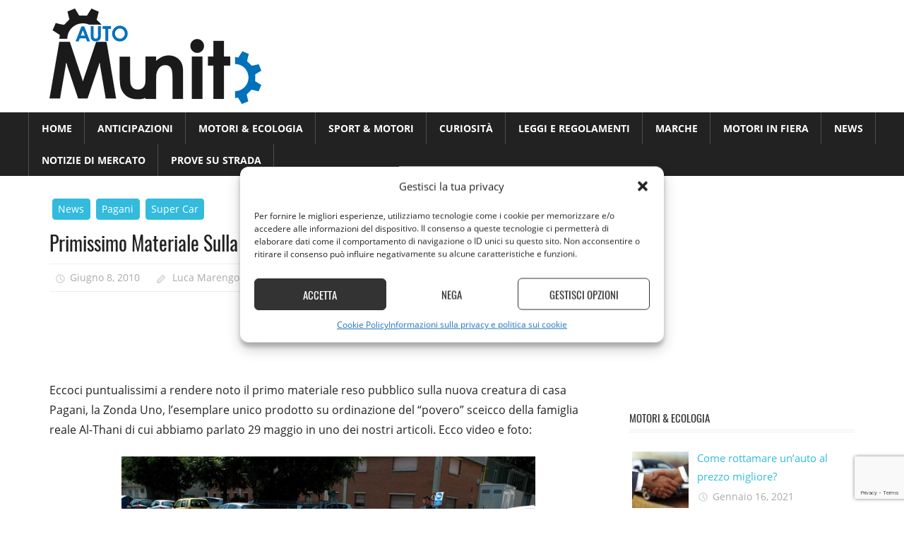

--- FILE ---
content_type: text/html; charset=UTF-8
request_url: https://www.automunito.it/516/primissimo-materiale-sulla-pagani-zonda-uno.html
body_size: 13356
content:
<!DOCTYPE html><html lang="it-IT"><head><meta charset="UTF-8"><meta name="viewport" content="width=device-width, initial-scale=1"><link rel="profile" href="http://gmpg.org/xfn/11"><link rel="pingback" href="https://www.automunito.it/xmlrpc.php"><meta name='robots' content='index, follow, max-image-preview:large, max-snippet:-1, max-video-preview:-1' /><meta property="og:title" content="Primissimo Materiale Sulla Pagani Zonda Uno"/><meta property="og:description" content="Eccoci puntualissimi a rendere noto il primo materiale reso pubblico sulla nuova creatura di casa Pagani, la Zonda Uno, l&#039;esemplare unico prodotto su ordinazion"/><meta property="og:url" content="/516/primissimo-materiale-sulla-pagani-zonda-uno.html"/><meta property="og:image" content="https://www.automunito.it/wp-content/uploads/2010/06/Pagani-Zonda-Uno.jpg"/><meta property="og:image:width" content="586" /><meta property="og:image:height" content="389" /><meta property="og:image:type" content="image/jpeg" /><meta property="og:type" content="article"/><meta property="og:article:published_time" content="2010-06-08 20:50:59"/><meta property="og:article:modified_time" content="2017-09-27 12:59:42"/><meta property="og:article:tag" content="auto"/><meta property="og:article:tag" content="Pagani"/><meta property="og:article:tag" content="supercar"/><meta property="og:article:tag" content="zonda uno"/><meta name="twitter:card" content="summary"><meta name="twitter:title" content="Primissimo Materiale Sulla Pagani Zonda Uno"/><meta name="twitter:description" content="Eccoci puntualissimi a rendere noto il primo materiale reso pubblico sulla nuova creatura di casa Pagani, la Zonda Uno, l&#039;esemplare unico prodotto su ordinazion"/><meta name="twitter:image" content="https://www.automunito.it/wp-content/uploads/2010/06/Pagani-Zonda-Uno.jpg"/><meta name="author" content="Luca Marengo"/><link media="all" href="https://www.automunito.it/wp-content/cache/autoptimize/css/autoptimize_b5ce652d32748b1c81dc7a5551b538ae.css" rel="stylesheet"><title>Primissimo Materiale Sulla Pagani Zonda Uno</title><link rel="canonical" href="https://www.automunito.it/516/primissimo-materiale-sulla-pagani-zonda-uno.html" /><meta name="twitter:label1" content="Scritto da" /><meta name="twitter:data1" content="Luca Marengo" /> <script type="application/ld+json" class="yoast-schema-graph">{"@context":"https://schema.org","@graph":[{"@type":"Article","@id":"https://www.automunito.it/516/primissimo-materiale-sulla-pagani-zonda-uno.html#article","isPartOf":{"@id":"https://www.automunito.it/516/primissimo-materiale-sulla-pagani-zonda-uno.html"},"author":{"name":"Luca Marengo","@id":"https://www.automunito.it/#/schema/person/2c1a40082afc04b203ec59814ff88091"},"headline":"Primissimo Materiale Sulla Pagani Zonda Uno","datePublished":"2010-06-08T18:50:59+00:00","dateModified":"2017-09-27T10:59:42+00:00","mainEntityOfPage":{"@id":"https://www.automunito.it/516/primissimo-materiale-sulla-pagani-zonda-uno.html"},"wordCount":58,"publisher":{"@id":"https://www.automunito.it/#/schema/person/bd536c70fd64d8a73d28d58b33e09e64"},"image":{"@id":"https://www.automunito.it/516/primissimo-materiale-sulla-pagani-zonda-uno.html#primaryimage"},"thumbnailUrl":"https://www.automunito.it/wp-content/uploads/2010/06/Pagani-Zonda-Uno.jpg","keywords":["auto","Pagani","supercar","zonda uno"],"articleSection":["News","Pagani","Super Car"],"inLanguage":"it-IT"},{"@type":"WebPage","@id":"https://www.automunito.it/516/primissimo-materiale-sulla-pagani-zonda-uno.html","url":"https://www.automunito.it/516/primissimo-materiale-sulla-pagani-zonda-uno.html","name":"Primissimo Materiale Sulla Pagani Zonda Uno","isPartOf":{"@id":"https://www.automunito.it/#website"},"primaryImageOfPage":{"@id":"https://www.automunito.it/516/primissimo-materiale-sulla-pagani-zonda-uno.html#primaryimage"},"image":{"@id":"https://www.automunito.it/516/primissimo-materiale-sulla-pagani-zonda-uno.html#primaryimage"},"thumbnailUrl":"https://www.automunito.it/wp-content/uploads/2010/06/Pagani-Zonda-Uno.jpg","datePublished":"2010-06-08T18:50:59+00:00","dateModified":"2017-09-27T10:59:42+00:00","breadcrumb":{"@id":"https://www.automunito.it/516/primissimo-materiale-sulla-pagani-zonda-uno.html#breadcrumb"},"inLanguage":"it-IT","potentialAction":[{"@type":"ReadAction","target":["https://www.automunito.it/516/primissimo-materiale-sulla-pagani-zonda-uno.html"]}]},{"@type":"ImageObject","inLanguage":"it-IT","@id":"https://www.automunito.it/516/primissimo-materiale-sulla-pagani-zonda-uno.html#primaryimage","url":"https://www.automunito.it/wp-content/uploads/2010/06/Pagani-Zonda-Uno.jpg","contentUrl":"https://www.automunito.it/wp-content/uploads/2010/06/Pagani-Zonda-Uno.jpg","width":"586","height":"389"},{"@type":"BreadcrumbList","@id":"https://www.automunito.it/516/primissimo-materiale-sulla-pagani-zonda-uno.html#breadcrumb","itemListElement":[{"@type":"ListItem","position":1,"name":"Home","item":"https://www.automunito.it/"},{"@type":"ListItem","position":2,"name":"Primissimo Materiale Sulla Pagani Zonda Uno"}]},{"@type":"WebSite","@id":"https://www.automunito.it/#website","url":"https://www.automunito.it/","name":"AutoMunito, auto, sport e motori","description":"Novità dal mondo dei motori","publisher":{"@id":"https://www.automunito.it/#/schema/person/bd536c70fd64d8a73d28d58b33e09e64"},"potentialAction":[{"@type":"SearchAction","target":{"@type":"EntryPoint","urlTemplate":"https://www.automunito.it/?s={search_term_string}"},"query-input":{"@type":"PropertyValueSpecification","valueRequired":true,"valueName":"search_term_string"}}],"inLanguage":"it-IT"},{"@type":["Person","Organization"],"@id":"https://www.automunito.it/#/schema/person/bd536c70fd64d8a73d28d58b33e09e64","name":"Natale LV","image":{"@type":"ImageObject","inLanguage":"it-IT","@id":"https://www.automunito.it/#/schema/person/image/","url":"https://www.automunito.it/wp-content/uploads/2017/12/cropped-Automunito.it-300x135-2.png","contentUrl":"https://www.automunito.it/wp-content/uploads/2017/12/cropped-Automunito.it-300x135-2.png","width":300,"height":135,"caption":"Natale LV"},"logo":{"@id":"https://www.automunito.it/#/schema/person/image/"}},{"@type":"Person","@id":"https://www.automunito.it/#/schema/person/2c1a40082afc04b203ec59814ff88091","name":"Luca Marengo","image":{"@type":"ImageObject","inLanguage":"it-IT","@id":"https://www.automunito.it/#/schema/person/image/","url":"https://secure.gravatar.com/avatar/ce2035a1896c4bacbb48180e266f474ed22b2fa5cb66c71ea74c97f4eb7289ac?s=96&d=mm&r=g","contentUrl":"https://secure.gravatar.com/avatar/ce2035a1896c4bacbb48180e266f474ed22b2fa5cb66c71ea74c97f4eb7289ac?s=96&d=mm&r=g","caption":"Luca Marengo"}}]}</script> <link rel="alternate" type="application/rss+xml" title="AutoMunito, auto, sport e motori &raquo; Feed" href="https://www.automunito.it/feed" /><link rel="alternate" type="application/rss+xml" title="AutoMunito, auto, sport e motori &raquo; Feed dei commenti" href="https://www.automunito.it/comments/feed" /><link rel="alternate" title="oEmbed (JSON)" type="application/json+oembed" href="https://www.automunito.it/wp-json/oembed/1.0/embed?url=https%3A%2F%2Fwww.automunito.it%2F516%2Fprimissimo-materiale-sulla-pagani-zonda-uno.html" /><link rel="alternate" title="oEmbed (XML)" type="text/xml+oembed" href="https://www.automunito.it/wp-json/oembed/1.0/embed?url=https%3A%2F%2Fwww.automunito.it%2F516%2Fprimissimo-materiale-sulla-pagani-zonda-uno.html&#038;format=xml" /> <script type="text/javascript" src="https://www.automunito.it/wp-includes/js/jquery/jquery.min.js?ver=3.7.1" id="jquery-core-js"></script> <script type="text/javascript" id="jquery-js-after">jQuery(document).ready(function() {
	jQuery(".6522abd3e03c0fa90b5c8643cde41ee9").click(function() {
		jQuery.post(
			"https://www.automunito.it/wp-admin/admin-ajax.php", {
				"action": "quick_adsense_onpost_ad_click",
				"quick_adsense_onpost_ad_index": jQuery(this).attr("data-index"),
				"quick_adsense_nonce": "3c0220fb60",
			}, function(response) { }
		);
	});
});

//# sourceURL=jquery-js-after</script> <script type="text/javascript" id="worldstar-jquery-navigation-js-extra">var worldstar_menu_title = {"text":"Menu"};
//# sourceURL=worldstar-jquery-navigation-js-extra</script> <link rel="https://api.w.org/" href="https://www.automunito.it/wp-json/" /><link rel="alternate" title="JSON" type="application/json" href="https://www.automunito.it/wp-json/wp/v2/posts/516" /><link rel="EditURI" type="application/rsd+xml" title="RSD" href="https://www.automunito.it/xmlrpc.php?rsd" /><meta name="generator" content="WordPress 6.9" /><link rel='shortlink' href='https://www.automunito.it/?p=516' /><link rel="icon" href="https://www.automunito.it/wp-content/uploads/2017/10/cropped-Automunito.it-Pittogramma-32x32.png" sizes="32x32" /><link rel="icon" href="https://www.automunito.it/wp-content/uploads/2017/10/cropped-Automunito.it-Pittogramma-192x192.png" sizes="192x192" /><link rel="apple-touch-icon" href="https://www.automunito.it/wp-content/uploads/2017/10/cropped-Automunito.it-Pittogramma-180x180.png" /><meta name="msapplication-TileImage" content="https://www.automunito.it/wp-content/uploads/2017/10/cropped-Automunito.it-Pittogramma-270x270.png" /></head><body data-cmplz=1 class="wp-singular post-template-default single single-post postid-516 single-format-standard wp-custom-logo wp-embed-responsive wp-theme-worldstar wp-child-theme-worldstar-child post-layout-columns comments-hidden"><div id="page" class="hfeed site"> <a class="skip-link screen-reader-text" href="#content">Skip to content</a><header id="masthead" class="site-header clearfix" role="banner"><div class="header-main container clearfix"><div id="logo" class="site-branding clearfix"> <a href="https://www.automunito.it/" class="custom-logo-link" rel="home"><img width="300" height="135" src="https://www.automunito.it/wp-content/uploads/2017/12/cropped-Automunito.it-300x135-2.png" class="custom-logo" alt="AutoMunito, auto, sport e motori" decoding="async" srcset="https://www.automunito.it/wp-content/uploads/2017/12/cropped-Automunito.it-300x135-2.png 300w, https://www.automunito.it/wp-content/uploads/2017/12/cropped-Automunito.it-300x135-2-150x68.png 150w" sizes="(max-width: 300px) 100vw, 300px" /></a><p class="site-title"><a href="https://www.automunito.it/" rel="home">AutoMunito, auto, sport e motori</a></p><p class="site-description">Novità dal mondo dei motori</p></div><div class="header-widgets clearfix"></div></div><div id="main-navigation-wrap" class="primary-navigation-wrap"><nav id="main-navigation" class="primary-navigation navigation container clearfix" role="navigation"><ul id="menu-indiv-main" class="main-navigation-menu"><li id="menu-item-4221" class="menu-item menu-item-type-post_type menu-item-object-page menu-item-home menu-item-4221"><a href="https://www.automunito.it/">Home</a></li><li id="menu-item-2971" class="menu-item menu-item-type-taxonomy menu-item-object-category menu-item-2971"><a href="https://www.automunito.it/novita-anticipazioni">Anticipazioni</a></li><li id="menu-item-3555" class="menu-item menu-item-type-taxonomy menu-item-object-category menu-item-3555"><a href="https://www.automunito.it/motori-ecologia">Motori &#038; Ecologia</a></li><li id="menu-item-3558" class="menu-item menu-item-type-taxonomy menu-item-object-category menu-item-3558"><a href="https://www.automunito.it/auto-sport">Sport &#038; Motori</a></li><li id="menu-item-4223" class="menu-item menu-item-type-taxonomy menu-item-object-category menu-item-4223"><a href="https://www.automunito.it/curiosita">Curiosità</a></li><li id="menu-item-4224" class="menu-item menu-item-type-taxonomy menu-item-object-category menu-item-4224"><a href="https://www.automunito.it/leggi-e-regolamenti">Leggi e Regolamenti</a></li><li id="menu-item-4226" class="menu-item menu-item-type-taxonomy menu-item-object-category current-post-ancestor menu-item-4226"><a href="https://www.automunito.it/marca">Marche</a></li><li id="menu-item-4227" class="menu-item menu-item-type-taxonomy menu-item-object-category menu-item-4227"><a href="https://www.automunito.it/motori-in-fiera">Motori in Fiera</a></li><li id="menu-item-4228" class="menu-item menu-item-type-taxonomy menu-item-object-category current-post-ancestor current-menu-parent current-post-parent menu-item-4228"><a href="https://www.automunito.it/news">News</a></li><li id="menu-item-4229" class="menu-item menu-item-type-taxonomy menu-item-object-category menu-item-4229"><a href="https://www.automunito.it/novita-dal-mercato">Notizie di mercato</a></li><li id="menu-item-4230" class="menu-item menu-item-type-taxonomy menu-item-object-category menu-item-4230"><a href="https://www.automunito.it/prove-su-strada">Prove Su Strada</a></li></ul></nav></div></header><div id="content" class="site-content container clearfix"><section id="primary" class="content-area"><main id="main" class="site-main" role="main"><article id="post-516" class="post-516 post type-post status-publish format-standard hentry category-news category-pagani category-super-car tag-auto tag-pagani tag-supercar tag-zonda-uno"><div class="post-image"><div class="entry-categories clearfix"> <span class="meta-category"> <a href="https://www.automunito.it/news" rel="category tag">News</a> <a href="https://www.automunito.it/marca/pagani" rel="category tag">Pagani</a> <a href="https://www.automunito.it/super-car" rel="category tag">Super Car</a> </span></div></div><header class="entry-header"><h1 class="entry-title">Primissimo Materiale Sulla Pagani Zonda Uno</h1><div class="entry-meta"><span class="meta-date"><a href="https://www.automunito.it/516/primissimo-materiale-sulla-pagani-zonda-uno.html" title="8:50 pm" rel="bookmark"><time class="entry-date published updated" datetime="2010-06-08T20:50:59+02:00">Giugno 8, 2010</time></a></span><span class="meta-author"> <span class="author vcard"><a class="url fn n" href="https://www.automunito.it/author/luca-marengo" title="View all posts by Luca Marengo" rel="author">Luca Marengo</a></span></span></div></header><div class="entry-content clearfix"><div class="6522abd3e03c0fa90b5c8643cde41ee9" data-index="1" style="float: none; margin:0px;"> <script async src="//pagead2.googlesyndication.com/pagead/js/adsbygoogle.js"></script>  <ins class="adsbygoogle"
 style="display:inline-block;width:728px;height:90px"
 data-ad-client="ca-pub-3877282152808880"
 data-ad-slot="4062986757"></ins> <script>(adsbygoogle = window.adsbygoogle || []).push({});</script> </div><p>Eccoci puntualissimi a rendere noto il primo materiale reso pubblico sulla nuova creatura di casa Pagani, la Zonda Uno, l&#8217;esemplare unico prodotto su ordinazione del &#8220;povero&#8221; sceicco della famiglia reale Al-Thani di cui abbiamo parlato 29 maggio in uno dei nostri articoli. Ecco video e foto:</p><p><img fetchpriority="high" decoding="async" class="aligncenter size-full wp-image-517" src="https://www.automunito.it/wp-content/uploads/2010/06/Pagani-Zonda-Uno.jpg" alt="" width="586" height="389" srcset="https://www.automunito.it/wp-content/uploads/2010/06/Pagani-Zonda-Uno.jpg 586w, https://www.automunito.it/wp-content/uploads/2010/06/Pagani-Zonda-Uno-300x199.jpg 300w" sizes="(max-width: 586px) 100vw, 586px" /></p><p><a href="http://www.youtube.com/watch?v=leUBOvg4qLU&amp;feature=related">Pagani Zonda Uno</a></p><p><a href="http://www.youtube.com/watch?v=r0YUt4uG0jM&amp;feature=related">Pagani Zonda Uno</a></p><div class="6522abd3e03c0fa90b5c8643cde41ee9" data-index="2" style="float: none; margin:0px;"> <script async src="https://pagead2.googlesyndication.com/pagead/js/adsbygoogle.js"></script> <ins class="adsbygoogle"
 style="display:block; text-align:center;"
 data-ad-layout="in-article"
 data-ad-format="fluid"
 data-ad-client="ca-pub-3877282152808880"
 data-ad-slot="9823455252"></ins> <script>(adsbygoogle = window.adsbygoogle || []).push({});</script> </div><div style="font-size: 0px; height: 0px; line-height: 0px; margin: 0; padding: 0; clear: both;"></div></div><footer class="entry-footer"><div class="entry-tags clearfix"> <span class="meta-tags"> <a href="https://www.automunito.it/tag/auto" rel="tag">auto</a><a href="https://www.automunito.it/tag/pagani" rel="tag">Pagani</a><a href="https://www.automunito.it/tag/supercar" rel="tag">supercar</a><a href="https://www.automunito.it/tag/zonda-uno" rel="tag">zonda uno</a> </span></div></footer></article><div id="comments" class="comments-area"></div></main></section><section id="secondary" class="sidebar widget-area clearfix" role="complementary"><aside id="custom_html-6" class="widget_text widget widget_custom_html clearfix"><div class="textwidget custom-html-widget"><script async src="//pagead2.googlesyndication.com/pagead/js/adsbygoogle.js"></script> <ins class="adsbygoogle"
 style="display:block; text-align:center;"
 data-ad-layout="in-article"
 data-ad-format="fluid"
 data-ad-client="ca-pub-3877282152808880"
 data-ad-slot="2614173711"></ins> <script>(adsbygoogle = window.adsbygoogle || []).push({});</script></div></aside><aside id="tzwb-recent-posts-5" class="widget tzwb-recent-posts clearfix"><div class="widget-header"><h3 class="widget-title">Motori &amp; Ecologia</h3></div><div class="tzwb-content tzwb-clearfix"><ul class="tzwb-posts-list"><li class="tzwb-has-thumbnail"> <a href="https://www.automunito.it/4367/come-rottamare-unauto-al-prezzo-migliore.html" title="Come rottamare un&#8217;auto al prezzo migliore?"> <img width="80" height="80" src="https://www.automunito.it/wp-content/uploads/2021/01/rottamare-unauto-80x80.jpg" class="attachment-tzwb-thumbnail size-tzwb-thumbnail wp-post-image" alt="rottamare un&#039;auto" decoding="async" loading="lazy" srcset="https://www.automunito.it/wp-content/uploads/2021/01/rottamare-unauto-80x80.jpg 80w, https://www.automunito.it/wp-content/uploads/2021/01/rottamare-unauto-120x120.jpg 120w" sizes="auto, (max-width: 80px) 100vw, 80px" /> </a> <a href="https://www.automunito.it/4367/come-rottamare-unauto-al-prezzo-migliore.html" title="Come rottamare un&#8217;auto al prezzo migliore?"> Come rottamare un&#8217;auto al prezzo migliore? </a><div class="tzwb-entry-meta entry-meta"> <span class="tzwb-meta-date meta-date">Gennaio 16, 2021</span></div><li class="tzwb-has-thumbnail"> <a href="https://www.automunito.it/4334/pneumatico-riciclato-la-sua-seconda-vita%e2%80%8b.html" title="Pneumatico riciclato: la sua seconda vita​"> <img width="80" height="80" src="https://www.automunito.it/wp-content/uploads/2020/02/pneumatico-riciclato-80x80.jpg" class="attachment-tzwb-thumbnail size-tzwb-thumbnail wp-post-image" alt="pneumatico riciclato" decoding="async" loading="lazy" srcset="https://www.automunito.it/wp-content/uploads/2020/02/pneumatico-riciclato-80x80.jpg 80w, https://www.automunito.it/wp-content/uploads/2020/02/pneumatico-riciclato-120x120.jpg 120w" sizes="auto, (max-width: 80px) 100vw, 80px" /> </a> <a href="https://www.automunito.it/4334/pneumatico-riciclato-la-sua-seconda-vita%e2%80%8b.html" title="Pneumatico riciclato: la sua seconda vita​"> Pneumatico riciclato: la sua seconda vita​ </a><div class="tzwb-entry-meta entry-meta"> <span class="tzwb-meta-date meta-date">Febbraio 2, 2020</span></div></ul></div></aside><aside id="custom_html-4" class="widget_text widget widget_custom_html clearfix"><div class="textwidget custom-html-widget"><script async src="//pagead2.googlesyndication.com/pagead/js/adsbygoogle.js"></script>  <ins class="adsbygoogle"
 style="display:inline-block;width:300px;height:300px"
 data-ad-client="ca-pub-3877282152808880"
 data-ad-slot="5647531165"></ins> <script>(adsbygoogle = window.adsbygoogle || []).push({});</script></div></aside><aside id="worldstar-magazine-posts-grid-6" class="widget worldstar-magazine-grid-widget clearfix"><div class="widget-magazine-posts-grid widget-magazine-posts clearfix"><div class="widget-header"><h3 class="widget-title"><a class="category-archive-link" href="https://www.automunito.it/marca/bmw-marca" title="View all posts from category BMW">Magazine BMW</a></h3></div><div class="widget-magazine-posts-content magazine-grid-three-columns magazine-grid"><div class="post-column"><article id="post-4016" class="medium-post clearfix post-4016 post type-post status-publish format-standard has-post-thumbnail hentry category-bmw-marca category-marca tag-bmw-serie-3"> <a href="https://www.automunito.it/4016/bmw-serie-3-settima-generazione.html" rel="bookmark"> <img width="620" height="438" src="https://www.automunito.it/wp-content/uploads/2018/10/BMW-Serie-3-settima-generazione.jpg" class="attachment-post-thumbnail size-post-thumbnail wp-post-image" alt="" decoding="async" loading="lazy" srcset="https://www.automunito.it/wp-content/uploads/2018/10/BMW-Serie-3-settima-generazione.jpg 620w, https://www.automunito.it/wp-content/uploads/2018/10/BMW-Serie-3-settima-generazione-150x106.jpg 150w, https://www.automunito.it/wp-content/uploads/2018/10/BMW-Serie-3-settima-generazione-300x212.jpg 300w" sizes="auto, (max-width: 620px) 100vw, 620px" /> </a><header class="entry-header"><h2 class="entry-title"><a href="https://www.automunito.it/4016/bmw-serie-3-settima-generazione.html" rel="bookmark">BMW Serie 3 : settima generazione</a></h2><div class="entry-meta"><span class="meta-date"><a href="https://www.automunito.it/4016/bmw-serie-3-settima-generazione.html" title="6:10 am" rel="bookmark"><time class="entry-date published updated" datetime="2018-10-15T06:10:21+02:00">Ottobre 15, 2018</time></a></span></div></header></article></div><div class="post-column"><article id="post-3980" class="medium-post clearfix post-3980 post type-post status-publish format-standard has-post-thumbnail hentry category-bmw-marca category-marca tag-bmw-vision-inext"> <a href="https://www.automunito.it/3980/che-stile-la-bmw-vision-inext.html" rel="bookmark"> <img width="840" height="480" src="https://www.automunito.it/wp-content/uploads/2018/09/bmw-vision-inext-840x480.jpg" class="attachment-post-thumbnail size-post-thumbnail wp-post-image" alt="" decoding="async" loading="lazy" /> </a><header class="entry-header"><h2 class="entry-title"><a href="https://www.automunito.it/3980/che-stile-la-bmw-vision-inext.html" rel="bookmark">Che stile la BMW Vision iNext</a></h2><div class="entry-meta"><span class="meta-date"><a href="https://www.automunito.it/3980/che-stile-la-bmw-vision-inext.html" title="5:14 am" rel="bookmark"><time class="entry-date published updated" datetime="2018-09-27T05:14:13+02:00">Settembre 27, 2018</time></a></span></div></header></article></div><div class="post-column"><article id="post-3963" class="medium-post clearfix post-3963 post type-post status-publish format-standard has-post-thumbnail hentry category-bmw-marca tag-bmw-assistant"> <a href="https://www.automunito.it/3963/bmw-intelligent-personal-assistant.html" rel="bookmark"> <img width="631" height="480" src="https://www.automunito.it/wp-content/uploads/2018/09/bmw-marchio-631x480.jpg" class="attachment-post-thumbnail size-post-thumbnail wp-post-image" alt="" decoding="async" loading="lazy" /> </a><header class="entry-header"><h2 class="entry-title"><a href="https://www.automunito.it/3963/bmw-intelligent-personal-assistant.html" rel="bookmark">BMW Intelligent Personal Assistant</a></h2><div class="entry-meta"><span class="meta-date"><a href="https://www.automunito.it/3963/bmw-intelligent-personal-assistant.html" title="4:07 am" rel="bookmark"><time class="entry-date published updated" datetime="2018-09-17T04:07:19+02:00">Settembre 17, 2018</time></a></span></div></header></article></div></div></div></aside><aside id="custom_html-8" class="widget_text widget widget_custom_html clearfix"><div class="textwidget custom-html-widget"><script async src="//pagead2.googlesyndication.com/pagead/js/adsbygoogle.js"></script> <ins class="adsbygoogle"
 style="display:block; text-align:center;"
 data-ad-layout="in-article"
 data-ad-format="fluid"
 data-ad-client="ca-pub-3877282152808880"
 data-ad-slot="2614173711"></ins> <script>(adsbygoogle = window.adsbygoogle || []).push({});</script></div></aside><aside id="worldstar-magazine-posts-grid-8" class="widget worldstar-magazine-grid-widget clearfix"><div class="widget-magazine-posts-grid widget-magazine-posts clearfix"><div class="widget-header"><h3 class="widget-title"><a class="category-archive-link" href="https://www.automunito.it/marca/ferrari-marca" title="View all posts from category Ferrari">Magazine Ferrari</a></h3></div><div class="widget-magazine-posts-content magazine-grid-three-columns magazine-grid"><div class="post-column"><article id="post-4174" class="medium-post clearfix post-4174 post type-post status-publish format-standard has-post-thumbnail hentry category-ferrari-marca category-marca category-super-car tag-f173 tag-ferrari tag-ferrari-f173"> <a href="https://www.automunito.it/4174/ferrari-f173-arriva-la-coupe-ibrida.html" rel="bookmark"> <img width="640" height="360" src="https://www.automunito.it/wp-content/uploads/2019/02/ferrari-logo.jpg" class="attachment-post-thumbnail size-post-thumbnail wp-post-image" alt="" decoding="async" loading="lazy" srcset="https://www.automunito.it/wp-content/uploads/2019/02/ferrari-logo.jpg 640w, https://www.automunito.it/wp-content/uploads/2019/02/ferrari-logo-150x84.jpg 150w, https://www.automunito.it/wp-content/uploads/2019/02/ferrari-logo-300x169.jpg 300w" sizes="auto, (max-width: 640px) 100vw, 640px" /> </a><header class="entry-header"><h2 class="entry-title"><a href="https://www.automunito.it/4174/ferrari-f173-arriva-la-coupe-ibrida.html" rel="bookmark">Ferrari F173: arriva la coupé ibrida</a></h2><div class="entry-meta"><span class="meta-date"><a href="https://www.automunito.it/4174/ferrari-f173-arriva-la-coupe-ibrida.html" title="8:11 am" rel="bookmark"><time class="entry-date published updated" datetime="2019-02-26T08:11:59+02:00">Febbraio 26, 2019</time></a></span></div></header></article></div><div class="post-column"><article id="post-3060" class="medium-post clearfix post-3060 post type-post status-publish format-standard has-post-thumbnail hentry category-ferrari-marca category-marca category-news category-super-car tag-ferrari-portofino"> <a href="https://www.automunito.it/3060/ferrari-portofino-futuro-del-cavallino.html" rel="bookmark"> <img width="840" height="480" src="https://www.automunito.it/wp-content/uploads/2017/09/ferrari-portofino-840x480.jpg" class="attachment-post-thumbnail size-post-thumbnail wp-post-image" alt="" decoding="async" loading="lazy" /> </a><header class="entry-header"><h2 class="entry-title"><a href="https://www.automunito.it/3060/ferrari-portofino-futuro-del-cavallino.html" rel="bookmark">Il futuro cavallino si chiama Portofino</a></h2><div class="entry-meta"><span class="meta-date"><a href="https://www.automunito.it/3060/ferrari-portofino-futuro-del-cavallino.html" title="8:00 am" rel="bookmark"><time class="entry-date published updated" datetime="2017-09-27T08:00:06+02:00">Settembre 27, 2017</time></a></span></div></header></article></div><div class="post-column"><article id="post-2899" class="medium-post clearfix post-2899 post type-post status-publish format-standard has-post-thumbnail hentry category-ferrari-marca tag-ferrari-f40"> <a href="https://www.automunito.it/2899/ferrari-f40-compie-30-anni.html" rel="bookmark"> <img width="840" height="480" src="https://www.automunito.it/wp-content/uploads/2017/08/F40_Ferrari.jpg" class="attachment-post-thumbnail size-post-thumbnail wp-post-image" alt="" decoding="async" loading="lazy" srcset="https://www.automunito.it/wp-content/uploads/2017/08/F40_Ferrari.jpg 840w, https://www.automunito.it/wp-content/uploads/2017/08/F40_Ferrari-150x86.jpg 150w, https://www.automunito.it/wp-content/uploads/2017/08/F40_Ferrari-300x171.jpg 300w, https://www.automunito.it/wp-content/uploads/2017/08/F40_Ferrari-768x439.jpg 768w" sizes="auto, (max-width: 840px) 100vw, 840px" /> </a><header class="entry-header"><h2 class="entry-title"><a href="https://www.automunito.it/2899/ferrari-f40-compie-30-anni.html" rel="bookmark">Ferrari F40 compie 30 anni</a></h2><div class="entry-meta"><span class="meta-date"><a href="https://www.automunito.it/2899/ferrari-f40-compie-30-anni.html" title="9:56 am" rel="bookmark"><time class="entry-date published updated" datetime="2017-08-02T09:56:42+02:00">Agosto 2, 2017</time></a></span></div></header></article></div></div></div></aside><aside id="custom_html-9" class="widget_text widget widget_custom_html clearfix"><div class="textwidget custom-html-widget"><script async src="//pagead2.googlesyndication.com/pagead/js/adsbygoogle.js"></script>  <ins class="adsbygoogle"
 style="display:inline-block;width:300px;height:300px"
 data-ad-client="ca-pub-3877282152808880"
 data-ad-slot="5647531165"></ins> <script>(adsbygoogle = window.adsbygoogle || []).push({});</script></div></aside><aside id="worldstar-magazine-posts-grid-9" class="widget worldstar-magazine-grid-widget clearfix"><div class="widget-magazine-posts-grid widget-magazine-posts clearfix"><div class="widget-header"><h3 class="widget-title"><a class="category-archive-link" href="https://www.automunito.it/marca/alfa-romeo-marca" title="View all posts from category Alfa Romeo">Magazine Alfa Romeo</a></h3></div><div class="widget-magazine-posts-content magazine-grid-three-columns magazine-grid"><div class="post-column"><article id="post-4066" class="medium-post clearfix post-4066 post type-post status-publish format-standard has-post-thumbnail hentry category-alfa-romeo-marca category-marca tag-alfa-romeo tag-alfa-romeo-modelli-al-2022"> <a href="https://www.automunito.it/4066/modelli-alfa-romeo-previsti-per-il-2022.html" rel="bookmark"> <img width="683" height="480" src="https://www.automunito.it/wp-content/uploads/2018/10/ALFA-ROMEO-683x480.jpg" class="attachment-post-thumbnail size-post-thumbnail wp-post-image" alt="" decoding="async" loading="lazy" /> </a><header class="entry-header"><h2 class="entry-title"><a href="https://www.automunito.it/4066/modelli-alfa-romeo-previsti-per-il-2022.html" rel="bookmark">Modelli Alfa Romeo previsti per il 2022</a></h2><div class="entry-meta"><span class="meta-date"><a href="https://www.automunito.it/4066/modelli-alfa-romeo-previsti-per-il-2022.html" title="6:59 am" rel="bookmark"><time class="entry-date published updated" datetime="2018-10-30T06:59:41+02:00">Ottobre 30, 2018</time></a></span></div></header></article></div><div class="post-column"><article id="post-3903" class="medium-post clearfix post-3903 post type-post status-publish format-standard has-post-thumbnail hentry category-alfa-romeo-marca category-marca tag-alfa-romeo tag-goodwood"> <a href="https://www.automunito.it/3903/quante-alfa-romeo-a-goodwood.html" rel="bookmark"> <img width="820" height="480" src="https://www.automunito.it/wp-content/uploads/2018/07/alfa-romeo-quadrifoglio-nring-820x480.jpg" class="attachment-post-thumbnail size-post-thumbnail wp-post-image" alt="" decoding="async" loading="lazy" /> </a><header class="entry-header"><h2 class="entry-title"><a href="https://www.automunito.it/3903/quante-alfa-romeo-a-goodwood.html" rel="bookmark">Quante Alfa Romeo a Goodwood</a></h2><div class="entry-meta"><span class="meta-date"><a href="https://www.automunito.it/3903/quante-alfa-romeo-a-goodwood.html" title="2:16 am" rel="bookmark"><time class="entry-date published updated" datetime="2018-07-24T02:16:28+02:00">Luglio 24, 2018</time></a></span></div></header></article></div><div class="post-column"><article id="post-3711" class="medium-post clearfix post-3711 post type-post status-publish format-standard has-post-thumbnail hentry category-alfa-romeo-marca category-marca category-news tag-alfa-romeo-giulia"> <a href="https://www.automunito.it/3711/alfa-romeo-giulia-biscione-si-rifa-grande-stile.html" rel="bookmark"> <img width="840" height="400" src="https://www.automunito.it/wp-content/uploads/2018/01/Alfa-Romeo-Giulia-840x400.jpg" class="attachment-post-thumbnail size-post-thumbnail wp-post-image" alt="" decoding="async" loading="lazy" srcset="https://www.automunito.it/wp-content/uploads/2018/01/Alfa-Romeo-Giulia.jpg 840w, https://www.automunito.it/wp-content/uploads/2018/01/Alfa-Romeo-Giulia-150x71.jpg 150w, https://www.automunito.it/wp-content/uploads/2018/01/Alfa-Romeo-Giulia-300x143.jpg 300w, https://www.automunito.it/wp-content/uploads/2018/01/Alfa-Romeo-Giulia-768x366.jpg 768w" sizes="auto, (max-width: 840px) 100vw, 840px" /> </a><header class="entry-header"><h2 class="entry-title"><a href="https://www.automunito.it/3711/alfa-romeo-giulia-biscione-si-rifa-grande-stile.html" rel="bookmark">Biscione in grande stile con Alfa Romeo Giulia</a></h2><div class="entry-meta"><span class="meta-date"><a href="https://www.automunito.it/3711/alfa-romeo-giulia-biscione-si-rifa-grande-stile.html" title="6:45 am" rel="bookmark"><time class="entry-date published updated" datetime="2018-02-20T06:45:40+02:00">Febbraio 20, 2018</time></a></span></div></header></article></div></div></div></aside><aside id="search-5" class="widget widget_search clearfix"><form role="search" method="get" class="search-form" action="https://www.automunito.it/"> <label> <span class="screen-reader-text">Search for:</span> <input type="search" class="search-field"
 placeholder="Search &hellip;"
 value="" name="s"
 title="Search for:" /> </label> <button type="submit" class="search-submit"> <span class="genericon-search"></span> <span class="screen-reader-text">Search</span> </button></form></aside></section></div><div id="footer-widgets-bg" class="footer-widgets-background"><div id="footer-widgets-wrap" class="footer-widgets-wrap container"><div id="footer-widgets" class="footer-widgets clearfix"  role="complementary"><div class="footer-widget-column widget-area"><aside id="tzwb-recent-posts-3" class="widget tzwb-recent-posts clearfix"><div class="widget-header"><h3 class="widget-title">Post Recenti</h3></div><div class="tzwb-content tzwb-clearfix"><ul class="tzwb-posts-list"><li class="tzwb-has-thumbnail"> <a href="https://www.automunito.it/4704/bruno-mafrici-dongfeng-il-confronto-approda-in-aula.html" title="Bruno Mafrici &#8211; Dongfeng, il confronto approda in aula"> <img width="80" height="80" src="https://www.automunito.it/wp-content/uploads/2025/11/bruno-mafrici-dongfeng-80x80.jpg" class="attachment-tzwb-thumbnail size-tzwb-thumbnail wp-post-image" alt="bruno mafrici dongfeng" decoding="async" loading="lazy" /> </a> <a href="https://www.automunito.it/4704/bruno-mafrici-dongfeng-il-confronto-approda-in-aula.html" title="Bruno Mafrici &#8211; Dongfeng, il confronto approda in aula"> Bruno Mafrici &#8211; Dongfeng, il confronto approda in aula </a><li class="tzwb-has-thumbnail"> <a href="https://www.automunito.it/4700/aladino-saidi-lapproccio-analitico-a-settori-in-trasformazione.html" title="Aladino Saidi, l’approccio analitico a settori in trasformazione"> <img width="80" height="80" src="https://www.automunito.it/wp-content/uploads/2025/11/aladino-saidi-formula-1-80x80.jpg" class="attachment-tzwb-thumbnail size-tzwb-thumbnail wp-post-image" alt="aladino saidi formula 1" decoding="async" loading="lazy" /> </a> <a href="https://www.automunito.it/4700/aladino-saidi-lapproccio-analitico-a-settori-in-trasformazione.html" title="Aladino Saidi, l’approccio analitico a settori in trasformazione"> Aladino Saidi, l’approccio analitico a settori in trasformazione </a><li class="tzwb-has-thumbnail"> <a href="https://www.automunito.it/4696/la-mobilita-per-neopatentati-ha-un-nome-audi.html" title="La mobilità per neopatentati ha un nome: AUDI"> <img width="80" height="80" src="https://www.automunito.it/wp-content/uploads/2025/11/audi-a1-per-neopatentati-80x80.jpg" class="attachment-tzwb-thumbnail size-tzwb-thumbnail wp-post-image" alt="audi a1 per neopatentati" decoding="async" loading="lazy" /> </a> <a href="https://www.automunito.it/4696/la-mobilita-per-neopatentati-ha-un-nome-audi.html" title="La mobilità per neopatentati ha un nome: AUDI"> La mobilità per neopatentati ha un nome: AUDI </a></ul></div></aside></div><div class="footer-widget-column widget-area"><aside id="tag_cloud-6" class="widget widget_tag_cloud clearfix"><div class="widget-header"><h3 class="widget-title">Tag</h3></div><div class="tagcloud"><a href="https://www.automunito.it/tag/2010" class="tag-cloud-link tag-link-163 tag-link-position-1" style="font-size: 8pt;" aria-label="2010 (4 elementi)">2010</a> <a href="https://www.automunito.it/tag/alfa-romeo" class="tag-cloud-link tag-link-88 tag-link-position-2" style="font-size: 14.165137614679pt;" aria-label="alfa romeo (14 elementi)">alfa romeo</a> <a href="https://www.automunito.it/tag/aston-martin" class="tag-cloud-link tag-link-184 tag-link-position-3" style="font-size: 8pt;" aria-label="aston martin (4 elementi)">aston martin</a> <a href="https://www.automunito.it/tag/audi" class="tag-cloud-link tag-link-105 tag-link-position-4" style="font-size: 14.422018348624pt;" aria-label="audi (15 elementi)">audi</a> <a href="https://www.automunito.it/tag/auto" class="tag-cloud-link tag-link-5 tag-link-position-5" style="font-size: 22pt;" aria-label="auto (61 elementi)">auto</a> <a href="https://www.automunito.it/tag/auto-elettriche" class="tag-cloud-link tag-link-82 tag-link-position-6" style="font-size: 9.9266055045872pt;" aria-label="auto elettriche (6 elementi)">auto elettriche</a> <a href="https://www.automunito.it/tag/berlina" class="tag-cloud-link tag-link-233 tag-link-position-7" style="font-size: 8pt;" aria-label="berlina (4 elementi)">berlina</a> <a href="https://www.automunito.it/tag/bmw" class="tag-cloud-link tag-link-18 tag-link-position-8" style="font-size: 15.706422018349pt;" aria-label="BMW (19 elementi)">BMW</a> <a href="https://www.automunito.it/tag/chevrolet" class="tag-cloud-link tag-link-37 tag-link-position-9" style="font-size: 9.0275229357798pt;" aria-label="chevrolet (5 elementi)">chevrolet</a> <a href="https://www.automunito.it/tag/chrysler" class="tag-cloud-link tag-link-225 tag-link-position-10" style="font-size: 9.9266055045872pt;" aria-label="chrysler (6 elementi)">chrysler</a> <a href="https://www.automunito.it/tag/citroen" class="tag-cloud-link tag-link-1156 tag-link-position-11" style="font-size: 11.853211009174pt;" aria-label="Citroen (9 elementi)">Citroen</a> <a href="https://www.automunito.it/tag/consumi" class="tag-cloud-link tag-link-115 tag-link-position-12" style="font-size: 8pt;" aria-label="consumi (4 elementi)">consumi</a> <a href="https://www.automunito.it/tag/coupe" class="tag-cloud-link tag-link-236 tag-link-position-13" style="font-size: 9.0275229357798pt;" aria-label="coupè (5 elementi)">coupè</a> <a href="https://www.automunito.it/tag/elettrica" class="tag-cloud-link tag-link-78 tag-link-position-14" style="font-size: 9.9266055045872pt;" aria-label="elettrica (6 elementi)">elettrica</a> <a href="https://www.automunito.it/tag/ferrari" class="tag-cloud-link tag-link-191 tag-link-position-15" style="font-size: 10.56880733945pt;" aria-label="ferrari (7 elementi)">ferrari</a> <a href="https://www.automunito.it/tag/fiat" class="tag-cloud-link tag-link-30 tag-link-position-16" style="font-size: 15.192660550459pt;" aria-label="fiat (17 elementi)">fiat</a> <a href="https://www.automunito.it/tag/ford" class="tag-cloud-link tag-link-1158 tag-link-position-17" style="font-size: 11.211009174312pt;" aria-label="Ford (8 elementi)">Ford</a> <a href="https://www.automunito.it/tag/honda" class="tag-cloud-link tag-link-320 tag-link-position-18" style="font-size: 8pt;" aria-label="honda (4 elementi)">honda</a> <a href="https://www.automunito.it/tag/hyundai" class="tag-cloud-link tag-link-15 tag-link-position-19" style="font-size: 10.56880733945pt;" aria-label="hyundai (7 elementi)">hyundai</a> <a href="https://www.automunito.it/tag/ibrida" class="tag-cloud-link tag-link-20 tag-link-position-20" style="font-size: 13.266055045872pt;" aria-label="ibrida (12 elementi)">ibrida</a> <a href="https://www.automunito.it/tag/jaguar" class="tag-cloud-link tag-link-84 tag-link-position-21" style="font-size: 9.9266055045872pt;" aria-label="jaguar (6 elementi)">jaguar</a> <a href="https://www.automunito.it/tag/lamborghini" class="tag-cloud-link tag-link-12 tag-link-position-22" style="font-size: 9.9266055045872pt;" aria-label="lamborghini (6 elementi)">lamborghini</a> <a href="https://www.automunito.it/tag/lancia" class="tag-cloud-link tag-link-1164 tag-link-position-23" style="font-size: 8pt;" aria-label="Lancia (4 elementi)">Lancia</a> <a href="https://www.automunito.it/tag/land-rover" class="tag-cloud-link tag-link-144 tag-link-position-24" style="font-size: 9.0275229357798pt;" aria-label="land rover (5 elementi)">land rover</a> <a href="https://www.automunito.it/tag/mercedes" class="tag-cloud-link tag-link-1157 tag-link-position-25" style="font-size: 14.165137614679pt;" aria-label="Mercedes (14 elementi)">Mercedes</a> <a href="https://www.automunito.it/tag/milano" class="tag-cloud-link tag-link-167 tag-link-position-26" style="font-size: 8pt;" aria-label="milano (4 elementi)">milano</a> <a href="https://www.automunito.it/tag/mini" class="tag-cloud-link tag-link-129 tag-link-position-27" style="font-size: 11.211009174312pt;" aria-label="Mini (8 elementi)">Mini</a> <a href="https://www.automunito.it/tag/motori" class="tag-cloud-link tag-link-122 tag-link-position-28" style="font-size: 14.165137614679pt;" aria-label="motori (14 elementi)">motori</a> <a href="https://www.automunito.it/tag/news" class="tag-cloud-link tag-link-1159 tag-link-position-29" style="font-size: 9.0275229357798pt;" aria-label="News (5 elementi)">News</a> <a href="https://www.automunito.it/tag/nissan" class="tag-cloud-link tag-link-75 tag-link-position-30" style="font-size: 12.366972477064pt;" aria-label="nissan (10 elementi)">nissan</a> <a href="https://www.automunito.it/tag/novita" class="tag-cloud-link tag-link-44 tag-link-position-31" style="font-size: 14.422018348624pt;" aria-label="novità (15 elementi)">novità</a> <a href="https://www.automunito.it/tag/nuova" class="tag-cloud-link tag-link-231 tag-link-position-32" style="font-size: 9.9266055045872pt;" aria-label="nuova (6 elementi)">nuova</a> <a href="https://www.automunito.it/tag/peugeot" class="tag-cloud-link tag-link-42 tag-link-position-33" style="font-size: 12.366972477064pt;" aria-label="peugeot (10 elementi)">peugeot</a> <a href="https://www.automunito.it/tag/pneumatici" class="tag-cloud-link tag-link-1311 tag-link-position-34" style="font-size: 9.0275229357798pt;" aria-label="pneumatici (5 elementi)">pneumatici</a> <a href="https://www.automunito.it/tag/porsche" class="tag-cloud-link tag-link-34 tag-link-position-35" style="font-size: 12.880733944954pt;" aria-label="porsche (11 elementi)">porsche</a> <a href="https://www.automunito.it/tag/prezzi" class="tag-cloud-link tag-link-77 tag-link-position-36" style="font-size: 12.880733944954pt;" aria-label="prezzi (11 elementi)">prezzi</a> <a href="https://www.automunito.it/tag/renault" class="tag-cloud-link tag-link-125 tag-link-position-37" style="font-size: 11.211009174312pt;" aria-label="renault (8 elementi)">renault</a> <a href="https://www.automunito.it/tag/restyling" class="tag-cloud-link tag-link-143 tag-link-position-38" style="font-size: 9.9266055045872pt;" aria-label="restyling (6 elementi)">restyling</a> <a href="https://www.automunito.it/tag/salone-di-ginevra" class="tag-cloud-link tag-link-576 tag-link-position-39" style="font-size: 13.266055045872pt;" aria-label="salone di ginevra (12 elementi)">salone di ginevra</a> <a href="https://www.automunito.it/tag/salone-di-parigi" class="tag-cloud-link tag-link-317 tag-link-position-40" style="font-size: 10.56880733945pt;" aria-label="salone di parigi (7 elementi)">salone di parigi</a> <a href="https://www.automunito.it/tag/salone-di-pechino" class="tag-cloud-link tag-link-24 tag-link-position-41" style="font-size: 9.9266055045872pt;" aria-label="salone di pechino (6 elementi)">salone di pechino</a> <a href="https://www.automunito.it/tag/supercar" class="tag-cloud-link tag-link-154 tag-link-position-42" style="font-size: 11.211009174312pt;" aria-label="supercar (8 elementi)">supercar</a> <a href="https://www.automunito.it/tag/suv" class="tag-cloud-link tag-link-11 tag-link-position-43" style="font-size: 15.449541284404pt;" aria-label="SUV (18 elementi)">SUV</a> <a href="https://www.automunito.it/tag/toyota" class="tag-cloud-link tag-link-70 tag-link-position-44" style="font-size: 13.266055045872pt;" aria-label="toyota (12 elementi)">toyota</a> <a href="https://www.automunito.it/tag/volkswagen" class="tag-cloud-link tag-link-22 tag-link-position-45" style="font-size: 16.990825688073pt;" aria-label="volkswagen (24 elementi)">volkswagen</a></div></aside></div><div class="footer-widget-column widget-area"><aside id="text-4" class="widget widget_text clearfix"><div class="textwidget"><p>Il blog AutoMunito.it nasce dalla passione per i motori. Dedicato agli amanti delle quattro ruote,  fornisce i più recenti aggiornamenti relativi ad aspetti storici, normativi, tecnici e commerciali.</p></div></aside></div></div></div></div><div id="footer" class="footer-wrap"><footer id="colophon" class="site-footer container clearfix" role="contentinfo"><nav id="footer-navigation" class="footer-navigation navigation clearfix" role="navigation"><ul id="menu-footer-menu" class="footer-navigation-menu"><li id="menu-item-4217" class="menu-item menu-item-type-post_type menu-item-object-page menu-item-4217"><a href="https://www.automunito.it/contatti">Contatti</a></li><li id="menu-item-4216" class="menu-item menu-item-type-post_type menu-item-object-page menu-item-4216"><a href="https://www.automunito.it/chi-siamo">Chi Siamo</a></li><li id="menu-item-4218" class="menu-item menu-item-type-post_type menu-item-object-page menu-item-4218"><a href="https://www.automunito.it/gli-autori-automunito-it">Gli Autori</a></li><li id="menu-item-4219" class="menu-item menu-item-type-post_type menu-item-object-page menu-item-4219"><a href="https://www.automunito.it/redazione">Scrivi per Noi</a></li><li id="menu-item-4220" class="menu-item menu-item-type-post_type menu-item-object-page menu-item-privacy-policy menu-item-4220"><a rel="privacy-policy" href="https://www.automunito.it/informazioni-sulla-privacy-e-politica-sui-cookie">Info privacy e cookie</a></li><li id="menu-item-4426" class="menu-item menu-item-type-custom menu-item-object-custom menu-item-4426"><a href="https://www.automunito.it/cookie-policy-ue?cmplz_region_redirect=true">Cookie Policy</a></li></ul></nav><div id="footer-text" class="site-info"> Copyright © 2018 Designed by <a href="https://www.jizzy.net/">Jizzy.net</a>. Tutti i diritti riservati. P.Iva 01419730559</div></footer></div></div> <script type="speculationrules">{"prefetch":[{"source":"document","where":{"and":[{"href_matches":"/*"},{"not":{"href_matches":["/wp-*.php","/wp-admin/*","/wp-content/uploads/*","/wp-content/*","/wp-content/plugins/*","/wp-content/themes/worldstar-child/*","/wp-content/themes/worldstar/*","/*\\?(.+)"]}},{"not":{"selector_matches":"a[rel~=\"nofollow\"]"}},{"not":{"selector_matches":".no-prefetch, .no-prefetch a"}}]},"eagerness":"conservative"}]}</script> <div id="cmplz-cookiebanner-container"><div class="cmplz-cookiebanner cmplz-hidden banner-1 bottom-right-view-preferences optin cmplz-center cmplz-categories-type-view-preferences" aria-modal="true" data-nosnippet="true" role="dialog" aria-live="polite" aria-labelledby="cmplz-header-1-optin" aria-describedby="cmplz-message-1-optin"><div class="cmplz-header"><div class="cmplz-logo"></div><div class="cmplz-title" id="cmplz-header-1-optin">Gestisci la tua privacy</div><div class="cmplz-close" tabindex="0" role="button" aria-label="Chiudi la finestra di dialogo"> <svg aria-hidden="true" focusable="false" data-prefix="fas" data-icon="times" class="svg-inline--fa fa-times fa-w-11" role="img" xmlns="http://www.w3.org/2000/svg" viewBox="0 0 352 512"><path fill="currentColor" d="M242.72 256l100.07-100.07c12.28-12.28 12.28-32.19 0-44.48l-22.24-22.24c-12.28-12.28-32.19-12.28-44.48 0L176 189.28 75.93 89.21c-12.28-12.28-32.19-12.28-44.48 0L9.21 111.45c-12.28 12.28-12.28 32.19 0 44.48L109.28 256 9.21 356.07c-12.28 12.28-12.28 32.19 0 44.48l22.24 22.24c12.28 12.28 32.2 12.28 44.48 0L176 322.72l100.07 100.07c12.28 12.28 32.2 12.28 44.48 0l22.24-22.24c12.28-12.28 12.28-32.19 0-44.48L242.72 256z"></path></svg></div></div><div class="cmplz-divider cmplz-divider-header"></div><div class="cmplz-body"><div class="cmplz-message" id="cmplz-message-1-optin">Per fornire le migliori esperienze, utilizziamo tecnologie come i cookie per memorizzare e/o accedere alle informazioni del dispositivo. Il consenso a queste tecnologie ci permetterà di elaborare dati come il comportamento di navigazione o ID unici su questo sito. Non acconsentire o ritirare il consenso può influire negativamente su alcune caratteristiche e funzioni.</div><div class="cmplz-categories"> <details class="cmplz-category cmplz-functional" > <summary> <span class="cmplz-category-header"> <span class="cmplz-category-title">Funzionale</span> <span class='cmplz-always-active'> <span class="cmplz-banner-checkbox"> <input type="checkbox"
 id="cmplz-functional-optin"
 data-category="cmplz_functional"
 class="cmplz-consent-checkbox cmplz-functional"
 size="40"
 value="1"/> <label class="cmplz-label" for="cmplz-functional-optin" tabindex="0"><span class="screen-reader-text">Funzionale</span></label> </span> Always active </span> <span class="cmplz-icon cmplz-open"> <svg xmlns="http://www.w3.org/2000/svg" viewBox="0 0 448 512"  height="18" ><path d="M224 416c-8.188 0-16.38-3.125-22.62-9.375l-192-192c-12.5-12.5-12.5-32.75 0-45.25s32.75-12.5 45.25 0L224 338.8l169.4-169.4c12.5-12.5 32.75-12.5 45.25 0s12.5 32.75 0 45.25l-192 192C240.4 412.9 232.2 416 224 416z"/></svg> </span> </span> </summary><div class="cmplz-description"> <span class="cmplz-description-functional">L'archiviazione tecnica o l'accesso sono strettamente necessari al fine legittimo di consentire l'uso di un servizio specifico esplicitamente richiesto dall'abbonato o dall'utente, o al solo scopo di effettuare la trasmissione di una comunicazione su una rete di comunicazione elettronica.</span></div> </details> <details class="cmplz-category cmplz-preferences" > <summary> <span class="cmplz-category-header"> <span class="cmplz-category-title">Preferenze</span> <span class="cmplz-banner-checkbox"> <input type="checkbox"
 id="cmplz-preferences-optin"
 data-category="cmplz_preferences"
 class="cmplz-consent-checkbox cmplz-preferences"
 size="40"
 value="1"/> <label class="cmplz-label" for="cmplz-preferences-optin" tabindex="0"><span class="screen-reader-text">Preferenze</span></label> </span> <span class="cmplz-icon cmplz-open"> <svg xmlns="http://www.w3.org/2000/svg" viewBox="0 0 448 512"  height="18" ><path d="M224 416c-8.188 0-16.38-3.125-22.62-9.375l-192-192c-12.5-12.5-12.5-32.75 0-45.25s32.75-12.5 45.25 0L224 338.8l169.4-169.4c12.5-12.5 32.75-12.5 45.25 0s12.5 32.75 0 45.25l-192 192C240.4 412.9 232.2 416 224 416z"/></svg> </span> </span> </summary><div class="cmplz-description"> <span class="cmplz-description-preferences">L'archiviazione tecnica o l'accesso sono necessari per lo scopo legittimo di memorizzare le preferenze che non sono richieste dall'abbonato o dall'utente.</span></div> </details> <details class="cmplz-category cmplz-statistics" > <summary> <span class="cmplz-category-header"> <span class="cmplz-category-title">Statistiche</span> <span class="cmplz-banner-checkbox"> <input type="checkbox"
 id="cmplz-statistics-optin"
 data-category="cmplz_statistics"
 class="cmplz-consent-checkbox cmplz-statistics"
 size="40"
 value="1"/> <label class="cmplz-label" for="cmplz-statistics-optin" tabindex="0"><span class="screen-reader-text">Statistiche</span></label> </span> <span class="cmplz-icon cmplz-open"> <svg xmlns="http://www.w3.org/2000/svg" viewBox="0 0 448 512"  height="18" ><path d="M224 416c-8.188 0-16.38-3.125-22.62-9.375l-192-192c-12.5-12.5-12.5-32.75 0-45.25s32.75-12.5 45.25 0L224 338.8l169.4-169.4c12.5-12.5 32.75-12.5 45.25 0s12.5 32.75 0 45.25l-192 192C240.4 412.9 232.2 416 224 416z"/></svg> </span> </span> </summary><div class="cmplz-description"> <span class="cmplz-description-statistics">L'archiviazione tecnica o l'accesso che viene utilizzato esclusivamente per scopi statistici.</span> <span class="cmplz-description-statistics-anonymous">L'archiviazione tecnica o l'accesso che viene utilizzato esclusivamente per scopi statistici anonimi. Senza un mandato di comparizione, una conformità volontaria da parte del vostro Fornitore di Servizi Internet, o ulteriori registrazioni da parte di terzi, le informazioni memorizzate o recuperate per questo scopo da sole non possono di solito essere utilizzate per l'identificazione.</span></div> </details> <details class="cmplz-category cmplz-marketing" > <summary> <span class="cmplz-category-header"> <span class="cmplz-category-title">Marketing</span> <span class="cmplz-banner-checkbox"> <input type="checkbox"
 id="cmplz-marketing-optin"
 data-category="cmplz_marketing"
 class="cmplz-consent-checkbox cmplz-marketing"
 size="40"
 value="1"/> <label class="cmplz-label" for="cmplz-marketing-optin" tabindex="0"><span class="screen-reader-text">Marketing</span></label> </span> <span class="cmplz-icon cmplz-open"> <svg xmlns="http://www.w3.org/2000/svg" viewBox="0 0 448 512"  height="18" ><path d="M224 416c-8.188 0-16.38-3.125-22.62-9.375l-192-192c-12.5-12.5-12.5-32.75 0-45.25s32.75-12.5 45.25 0L224 338.8l169.4-169.4c12.5-12.5 32.75-12.5 45.25 0s12.5 32.75 0 45.25l-192 192C240.4 412.9 232.2 416 224 416z"/></svg> </span> </span> </summary><div class="cmplz-description"> <span class="cmplz-description-marketing">L'archiviazione tecnica o l'accesso sono necessari per creare profili di utenti per inviare pubblicità, o per tracciare l'utente su un sito web o su diversi siti web per scopi di marketing simili.</span></div> </details></div></div><div class="cmplz-links cmplz-information"> <a class="cmplz-link cmplz-manage-options cookie-statement" href="#" data-relative_url="#cmplz-manage-consent-container">Manage options</a> <a class="cmplz-link cmplz-manage-third-parties cookie-statement" href="#" data-relative_url="#cmplz-cookies-overview">Manage services</a> <a class="cmplz-link cmplz-manage-vendors tcf cookie-statement" href="#" data-relative_url="#cmplz-tcf-wrapper">Manage {vendor_count} vendors</a> <a class="cmplz-link cmplz-external cmplz-read-more-purposes tcf" target="_blank" rel="noopener noreferrer nofollow" href="https://cookiedatabase.org/tcf/purposes/">Read more about these purposes</a></div><div class="cmplz-divider cmplz-footer"></div><div class="cmplz-buttons"> <button class="cmplz-btn cmplz-accept">Accetta</button> <button class="cmplz-btn cmplz-deny">Nega</button> <button class="cmplz-btn cmplz-view-preferences">Gestisci opzioni</button> <button class="cmplz-btn cmplz-save-preferences">Salva preferenze</button> <a class="cmplz-btn cmplz-manage-options tcf cookie-statement" href="#" data-relative_url="#cmplz-manage-consent-container">Gestisci opzioni</a></div><div class="cmplz-links cmplz-documents"> <a class="cmplz-link cookie-statement" href="#" data-relative_url="">{title}</a> <a class="cmplz-link privacy-statement" href="#" data-relative_url="">{title}</a> <a class="cmplz-link impressum" href="#" data-relative_url="">{title}</a></div></div></div><div id="cmplz-manage-consent" data-nosnippet="true"><button class="cmplz-btn cmplz-hidden cmplz-manage-consent manage-consent-1">Gestisci consenso</button></div><script type="text/javascript" src="https://www.automunito.it/wp-includes/js/dist/hooks.min.js?ver=dd5603f07f9220ed27f1" id="wp-hooks-js"></script> <script type="text/javascript" src="https://www.automunito.it/wp-includes/js/dist/i18n.min.js?ver=c26c3dc7bed366793375" id="wp-i18n-js"></script> <script type="text/javascript" id="wp-i18n-js-after">wp.i18n.setLocaleData( { 'text direction\u0004ltr': [ 'ltr' ] } );
//# sourceURL=wp-i18n-js-after</script> <script type="text/javascript" id="contact-form-7-js-translations">( function( domain, translations ) {
	var localeData = translations.locale_data[ domain ] || translations.locale_data.messages;
	localeData[""].domain = domain;
	wp.i18n.setLocaleData( localeData, domain );
} )( "contact-form-7", {"translation-revision-date":"2025-11-18 20:27:55+0000","generator":"GlotPress\/4.0.3","domain":"messages","locale_data":{"messages":{"":{"domain":"messages","plural-forms":"nplurals=2; plural=n != 1;","lang":"it"},"This contact form is placed in the wrong place.":["Questo modulo di contatto \u00e8 posizionato nel posto sbagliato."],"Error:":["Errore:"]}},"comment":{"reference":"includes\/js\/index.js"}} );
//# sourceURL=contact-form-7-js-translations</script> <script type="text/javascript" id="contact-form-7-js-before">var wpcf7 = {
    "api": {
        "root": "https:\/\/www.automunito.it\/wp-json\/",
        "namespace": "contact-form-7\/v1"
    }
};
//# sourceURL=contact-form-7-js-before</script> <script type="text/javascript" src="https://www.google.com/recaptcha/api.js?render=6Lfxp8UUAAAAAEA8coF9wUjB8sIhHSHPvjlY-X-V&amp;ver=3.0" id="google-recaptcha-js"></script> <script type="text/javascript" src="https://www.automunito.it/wp-includes/js/dist/vendor/wp-polyfill.min.js?ver=3.15.0" id="wp-polyfill-js"></script> <script type="text/javascript" id="wpcf7-recaptcha-js-before">var wpcf7_recaptcha = {
    "sitekey": "6Lfxp8UUAAAAAEA8coF9wUjB8sIhHSHPvjlY-X-V",
    "actions": {
        "homepage": "homepage",
        "contactform": "contactform"
    }
};
//# sourceURL=wpcf7-recaptcha-js-before</script> <script type="text/javascript" id="cmplz-cookiebanner-js-extra">var complianz = {"prefix":"cmplz_","user_banner_id":"1","set_cookies":[],"block_ajax_content":"","banner_version":"19","version":"7.0.8","store_consent":"1","do_not_track_enabled":"","consenttype":"optin","region":"eu","geoip":"1","dismiss_timeout":"","disable_cookiebanner":"","soft_cookiewall":"","dismiss_on_scroll":"","cookie_expiry":"365","url":"https://www.automunito.it/wp-json/complianz/v1/","locale":"lang=it&locale=it_IT","set_cookies_on_root":"","cookie_domain":"","current_policy_id":"18","cookie_path":"/","categories":{"statistics":"statistics","marketing":"marketing"},"tcf_active":"","placeholdertext":"Click to accept {category} cookies and enable this content","css_file":"https://www.automunito.it/wp-content/uploads/complianz/css/banner-{banner_id}-{type}.css?v=19","page_links":{"eu":{"cookie-statement":{"title":"Cookie Policy ","url":"https://www.automunito.it/cookie-policy-ue"},"privacy-statement":{"title":"Informazioni sulla privacy e politica sui cookie","url":"https://www.automunito.it/informazioni-sulla-privacy-e-politica-sui-cookie"}}},"tm_categories":"","forceEnableStats":"","preview":"","clean_cookies":"","aria_label":"Click to accept {category} cookies and enable this content"};
//# sourceURL=cmplz-cookiebanner-js-extra</script> <script type="text/javascript" id="cmplz-cookiebanner-js-after">let cmplzBlockedContent = document.querySelector('.cmplz-blocked-content-notice');
	if ( cmplzBlockedContent) {
	        cmplzBlockedContent.addEventListener('click', function(event) {
            event.stopPropagation();
        });
	}
    
//# sourceURL=cmplz-cookiebanner-js-after</script> <script id="wp-emoji-settings" type="application/json">{"baseUrl":"https://s.w.org/images/core/emoji/17.0.2/72x72/","ext":".png","svgUrl":"https://s.w.org/images/core/emoji/17.0.2/svg/","svgExt":".svg","source":{"concatemoji":"https://www.automunito.it/wp-includes/js/wp-emoji-release.min.js?ver=6.9"}}</script> <script type="module">/*! This file is auto-generated */
const a=JSON.parse(document.getElementById("wp-emoji-settings").textContent),o=(window._wpemojiSettings=a,"wpEmojiSettingsSupports"),s=["flag","emoji"];function i(e){try{var t={supportTests:e,timestamp:(new Date).valueOf()};sessionStorage.setItem(o,JSON.stringify(t))}catch(e){}}function c(e,t,n){e.clearRect(0,0,e.canvas.width,e.canvas.height),e.fillText(t,0,0);t=new Uint32Array(e.getImageData(0,0,e.canvas.width,e.canvas.height).data);e.clearRect(0,0,e.canvas.width,e.canvas.height),e.fillText(n,0,0);const a=new Uint32Array(e.getImageData(0,0,e.canvas.width,e.canvas.height).data);return t.every((e,t)=>e===a[t])}function p(e,t){e.clearRect(0,0,e.canvas.width,e.canvas.height),e.fillText(t,0,0);var n=e.getImageData(16,16,1,1);for(let e=0;e<n.data.length;e++)if(0!==n.data[e])return!1;return!0}function u(e,t,n,a){switch(t){case"flag":return n(e,"\ud83c\udff3\ufe0f\u200d\u26a7\ufe0f","\ud83c\udff3\ufe0f\u200b\u26a7\ufe0f")?!1:!n(e,"\ud83c\udde8\ud83c\uddf6","\ud83c\udde8\u200b\ud83c\uddf6")&&!n(e,"\ud83c\udff4\udb40\udc67\udb40\udc62\udb40\udc65\udb40\udc6e\udb40\udc67\udb40\udc7f","\ud83c\udff4\u200b\udb40\udc67\u200b\udb40\udc62\u200b\udb40\udc65\u200b\udb40\udc6e\u200b\udb40\udc67\u200b\udb40\udc7f");case"emoji":return!a(e,"\ud83e\u1fac8")}return!1}function f(e,t,n,a){let r;const o=(r="undefined"!=typeof WorkerGlobalScope&&self instanceof WorkerGlobalScope?new OffscreenCanvas(300,150):document.createElement("canvas")).getContext("2d",{willReadFrequently:!0}),s=(o.textBaseline="top",o.font="600 32px Arial",{});return e.forEach(e=>{s[e]=t(o,e,n,a)}),s}function r(e){var t=document.createElement("script");t.src=e,t.defer=!0,document.head.appendChild(t)}a.supports={everything:!0,everythingExceptFlag:!0},new Promise(t=>{let n=function(){try{var e=JSON.parse(sessionStorage.getItem(o));if("object"==typeof e&&"number"==typeof e.timestamp&&(new Date).valueOf()<e.timestamp+604800&&"object"==typeof e.supportTests)return e.supportTests}catch(e){}return null}();if(!n){if("undefined"!=typeof Worker&&"undefined"!=typeof OffscreenCanvas&&"undefined"!=typeof URL&&URL.createObjectURL&&"undefined"!=typeof Blob)try{var e="postMessage("+f.toString()+"("+[JSON.stringify(s),u.toString(),c.toString(),p.toString()].join(",")+"));",a=new Blob([e],{type:"text/javascript"});const r=new Worker(URL.createObjectURL(a),{name:"wpTestEmojiSupports"});return void(r.onmessage=e=>{i(n=e.data),r.terminate(),t(n)})}catch(e){}i(n=f(s,u,c,p))}t(n)}).then(e=>{for(const n in e)a.supports[n]=e[n],a.supports.everything=a.supports.everything&&a.supports[n],"flag"!==n&&(a.supports.everythingExceptFlag=a.supports.everythingExceptFlag&&a.supports[n]);var t;a.supports.everythingExceptFlag=a.supports.everythingExceptFlag&&!a.supports.flag,a.supports.everything||((t=a.source||{}).concatemoji?r(t.concatemoji):t.wpemoji&&t.twemoji&&(r(t.twemoji),r(t.wpemoji)))});
//# sourceURL=https://www.automunito.it/wp-includes/js/wp-emoji-loader.min.js</script> <script defer src="https://www.automunito.it/wp-content/cache/autoptimize/js/autoptimize_cfa555e16dfea55deaa3482e4e24ca4e.js"></script></body></html>

--- FILE ---
content_type: text/html; charset=utf-8
request_url: https://www.google.com/recaptcha/api2/anchor?ar=1&k=6Lfxp8UUAAAAAEA8coF9wUjB8sIhHSHPvjlY-X-V&co=aHR0cHM6Ly93d3cuYXV0b211bml0by5pdDo0NDM.&hl=en&v=9TiwnJFHeuIw_s0wSd3fiKfN&size=invisible&anchor-ms=20000&execute-ms=30000&cb=f5ykilmhaoy9
body_size: 48212
content:
<!DOCTYPE HTML><html dir="ltr" lang="en"><head><meta http-equiv="Content-Type" content="text/html; charset=UTF-8">
<meta http-equiv="X-UA-Compatible" content="IE=edge">
<title>reCAPTCHA</title>
<style type="text/css">
/* cyrillic-ext */
@font-face {
  font-family: 'Roboto';
  font-style: normal;
  font-weight: 400;
  font-stretch: 100%;
  src: url(//fonts.gstatic.com/s/roboto/v48/KFO7CnqEu92Fr1ME7kSn66aGLdTylUAMa3GUBHMdazTgWw.woff2) format('woff2');
  unicode-range: U+0460-052F, U+1C80-1C8A, U+20B4, U+2DE0-2DFF, U+A640-A69F, U+FE2E-FE2F;
}
/* cyrillic */
@font-face {
  font-family: 'Roboto';
  font-style: normal;
  font-weight: 400;
  font-stretch: 100%;
  src: url(//fonts.gstatic.com/s/roboto/v48/KFO7CnqEu92Fr1ME7kSn66aGLdTylUAMa3iUBHMdazTgWw.woff2) format('woff2');
  unicode-range: U+0301, U+0400-045F, U+0490-0491, U+04B0-04B1, U+2116;
}
/* greek-ext */
@font-face {
  font-family: 'Roboto';
  font-style: normal;
  font-weight: 400;
  font-stretch: 100%;
  src: url(//fonts.gstatic.com/s/roboto/v48/KFO7CnqEu92Fr1ME7kSn66aGLdTylUAMa3CUBHMdazTgWw.woff2) format('woff2');
  unicode-range: U+1F00-1FFF;
}
/* greek */
@font-face {
  font-family: 'Roboto';
  font-style: normal;
  font-weight: 400;
  font-stretch: 100%;
  src: url(//fonts.gstatic.com/s/roboto/v48/KFO7CnqEu92Fr1ME7kSn66aGLdTylUAMa3-UBHMdazTgWw.woff2) format('woff2');
  unicode-range: U+0370-0377, U+037A-037F, U+0384-038A, U+038C, U+038E-03A1, U+03A3-03FF;
}
/* math */
@font-face {
  font-family: 'Roboto';
  font-style: normal;
  font-weight: 400;
  font-stretch: 100%;
  src: url(//fonts.gstatic.com/s/roboto/v48/KFO7CnqEu92Fr1ME7kSn66aGLdTylUAMawCUBHMdazTgWw.woff2) format('woff2');
  unicode-range: U+0302-0303, U+0305, U+0307-0308, U+0310, U+0312, U+0315, U+031A, U+0326-0327, U+032C, U+032F-0330, U+0332-0333, U+0338, U+033A, U+0346, U+034D, U+0391-03A1, U+03A3-03A9, U+03B1-03C9, U+03D1, U+03D5-03D6, U+03F0-03F1, U+03F4-03F5, U+2016-2017, U+2034-2038, U+203C, U+2040, U+2043, U+2047, U+2050, U+2057, U+205F, U+2070-2071, U+2074-208E, U+2090-209C, U+20D0-20DC, U+20E1, U+20E5-20EF, U+2100-2112, U+2114-2115, U+2117-2121, U+2123-214F, U+2190, U+2192, U+2194-21AE, U+21B0-21E5, U+21F1-21F2, U+21F4-2211, U+2213-2214, U+2216-22FF, U+2308-230B, U+2310, U+2319, U+231C-2321, U+2336-237A, U+237C, U+2395, U+239B-23B7, U+23D0, U+23DC-23E1, U+2474-2475, U+25AF, U+25B3, U+25B7, U+25BD, U+25C1, U+25CA, U+25CC, U+25FB, U+266D-266F, U+27C0-27FF, U+2900-2AFF, U+2B0E-2B11, U+2B30-2B4C, U+2BFE, U+3030, U+FF5B, U+FF5D, U+1D400-1D7FF, U+1EE00-1EEFF;
}
/* symbols */
@font-face {
  font-family: 'Roboto';
  font-style: normal;
  font-weight: 400;
  font-stretch: 100%;
  src: url(//fonts.gstatic.com/s/roboto/v48/KFO7CnqEu92Fr1ME7kSn66aGLdTylUAMaxKUBHMdazTgWw.woff2) format('woff2');
  unicode-range: U+0001-000C, U+000E-001F, U+007F-009F, U+20DD-20E0, U+20E2-20E4, U+2150-218F, U+2190, U+2192, U+2194-2199, U+21AF, U+21E6-21F0, U+21F3, U+2218-2219, U+2299, U+22C4-22C6, U+2300-243F, U+2440-244A, U+2460-24FF, U+25A0-27BF, U+2800-28FF, U+2921-2922, U+2981, U+29BF, U+29EB, U+2B00-2BFF, U+4DC0-4DFF, U+FFF9-FFFB, U+10140-1018E, U+10190-1019C, U+101A0, U+101D0-101FD, U+102E0-102FB, U+10E60-10E7E, U+1D2C0-1D2D3, U+1D2E0-1D37F, U+1F000-1F0FF, U+1F100-1F1AD, U+1F1E6-1F1FF, U+1F30D-1F30F, U+1F315, U+1F31C, U+1F31E, U+1F320-1F32C, U+1F336, U+1F378, U+1F37D, U+1F382, U+1F393-1F39F, U+1F3A7-1F3A8, U+1F3AC-1F3AF, U+1F3C2, U+1F3C4-1F3C6, U+1F3CA-1F3CE, U+1F3D4-1F3E0, U+1F3ED, U+1F3F1-1F3F3, U+1F3F5-1F3F7, U+1F408, U+1F415, U+1F41F, U+1F426, U+1F43F, U+1F441-1F442, U+1F444, U+1F446-1F449, U+1F44C-1F44E, U+1F453, U+1F46A, U+1F47D, U+1F4A3, U+1F4B0, U+1F4B3, U+1F4B9, U+1F4BB, U+1F4BF, U+1F4C8-1F4CB, U+1F4D6, U+1F4DA, U+1F4DF, U+1F4E3-1F4E6, U+1F4EA-1F4ED, U+1F4F7, U+1F4F9-1F4FB, U+1F4FD-1F4FE, U+1F503, U+1F507-1F50B, U+1F50D, U+1F512-1F513, U+1F53E-1F54A, U+1F54F-1F5FA, U+1F610, U+1F650-1F67F, U+1F687, U+1F68D, U+1F691, U+1F694, U+1F698, U+1F6AD, U+1F6B2, U+1F6B9-1F6BA, U+1F6BC, U+1F6C6-1F6CF, U+1F6D3-1F6D7, U+1F6E0-1F6EA, U+1F6F0-1F6F3, U+1F6F7-1F6FC, U+1F700-1F7FF, U+1F800-1F80B, U+1F810-1F847, U+1F850-1F859, U+1F860-1F887, U+1F890-1F8AD, U+1F8B0-1F8BB, U+1F8C0-1F8C1, U+1F900-1F90B, U+1F93B, U+1F946, U+1F984, U+1F996, U+1F9E9, U+1FA00-1FA6F, U+1FA70-1FA7C, U+1FA80-1FA89, U+1FA8F-1FAC6, U+1FACE-1FADC, U+1FADF-1FAE9, U+1FAF0-1FAF8, U+1FB00-1FBFF;
}
/* vietnamese */
@font-face {
  font-family: 'Roboto';
  font-style: normal;
  font-weight: 400;
  font-stretch: 100%;
  src: url(//fonts.gstatic.com/s/roboto/v48/KFO7CnqEu92Fr1ME7kSn66aGLdTylUAMa3OUBHMdazTgWw.woff2) format('woff2');
  unicode-range: U+0102-0103, U+0110-0111, U+0128-0129, U+0168-0169, U+01A0-01A1, U+01AF-01B0, U+0300-0301, U+0303-0304, U+0308-0309, U+0323, U+0329, U+1EA0-1EF9, U+20AB;
}
/* latin-ext */
@font-face {
  font-family: 'Roboto';
  font-style: normal;
  font-weight: 400;
  font-stretch: 100%;
  src: url(//fonts.gstatic.com/s/roboto/v48/KFO7CnqEu92Fr1ME7kSn66aGLdTylUAMa3KUBHMdazTgWw.woff2) format('woff2');
  unicode-range: U+0100-02BA, U+02BD-02C5, U+02C7-02CC, U+02CE-02D7, U+02DD-02FF, U+0304, U+0308, U+0329, U+1D00-1DBF, U+1E00-1E9F, U+1EF2-1EFF, U+2020, U+20A0-20AB, U+20AD-20C0, U+2113, U+2C60-2C7F, U+A720-A7FF;
}
/* latin */
@font-face {
  font-family: 'Roboto';
  font-style: normal;
  font-weight: 400;
  font-stretch: 100%;
  src: url(//fonts.gstatic.com/s/roboto/v48/KFO7CnqEu92Fr1ME7kSn66aGLdTylUAMa3yUBHMdazQ.woff2) format('woff2');
  unicode-range: U+0000-00FF, U+0131, U+0152-0153, U+02BB-02BC, U+02C6, U+02DA, U+02DC, U+0304, U+0308, U+0329, U+2000-206F, U+20AC, U+2122, U+2191, U+2193, U+2212, U+2215, U+FEFF, U+FFFD;
}
/* cyrillic-ext */
@font-face {
  font-family: 'Roboto';
  font-style: normal;
  font-weight: 500;
  font-stretch: 100%;
  src: url(//fonts.gstatic.com/s/roboto/v48/KFO7CnqEu92Fr1ME7kSn66aGLdTylUAMa3GUBHMdazTgWw.woff2) format('woff2');
  unicode-range: U+0460-052F, U+1C80-1C8A, U+20B4, U+2DE0-2DFF, U+A640-A69F, U+FE2E-FE2F;
}
/* cyrillic */
@font-face {
  font-family: 'Roboto';
  font-style: normal;
  font-weight: 500;
  font-stretch: 100%;
  src: url(//fonts.gstatic.com/s/roboto/v48/KFO7CnqEu92Fr1ME7kSn66aGLdTylUAMa3iUBHMdazTgWw.woff2) format('woff2');
  unicode-range: U+0301, U+0400-045F, U+0490-0491, U+04B0-04B1, U+2116;
}
/* greek-ext */
@font-face {
  font-family: 'Roboto';
  font-style: normal;
  font-weight: 500;
  font-stretch: 100%;
  src: url(//fonts.gstatic.com/s/roboto/v48/KFO7CnqEu92Fr1ME7kSn66aGLdTylUAMa3CUBHMdazTgWw.woff2) format('woff2');
  unicode-range: U+1F00-1FFF;
}
/* greek */
@font-face {
  font-family: 'Roboto';
  font-style: normal;
  font-weight: 500;
  font-stretch: 100%;
  src: url(//fonts.gstatic.com/s/roboto/v48/KFO7CnqEu92Fr1ME7kSn66aGLdTylUAMa3-UBHMdazTgWw.woff2) format('woff2');
  unicode-range: U+0370-0377, U+037A-037F, U+0384-038A, U+038C, U+038E-03A1, U+03A3-03FF;
}
/* math */
@font-face {
  font-family: 'Roboto';
  font-style: normal;
  font-weight: 500;
  font-stretch: 100%;
  src: url(//fonts.gstatic.com/s/roboto/v48/KFO7CnqEu92Fr1ME7kSn66aGLdTylUAMawCUBHMdazTgWw.woff2) format('woff2');
  unicode-range: U+0302-0303, U+0305, U+0307-0308, U+0310, U+0312, U+0315, U+031A, U+0326-0327, U+032C, U+032F-0330, U+0332-0333, U+0338, U+033A, U+0346, U+034D, U+0391-03A1, U+03A3-03A9, U+03B1-03C9, U+03D1, U+03D5-03D6, U+03F0-03F1, U+03F4-03F5, U+2016-2017, U+2034-2038, U+203C, U+2040, U+2043, U+2047, U+2050, U+2057, U+205F, U+2070-2071, U+2074-208E, U+2090-209C, U+20D0-20DC, U+20E1, U+20E5-20EF, U+2100-2112, U+2114-2115, U+2117-2121, U+2123-214F, U+2190, U+2192, U+2194-21AE, U+21B0-21E5, U+21F1-21F2, U+21F4-2211, U+2213-2214, U+2216-22FF, U+2308-230B, U+2310, U+2319, U+231C-2321, U+2336-237A, U+237C, U+2395, U+239B-23B7, U+23D0, U+23DC-23E1, U+2474-2475, U+25AF, U+25B3, U+25B7, U+25BD, U+25C1, U+25CA, U+25CC, U+25FB, U+266D-266F, U+27C0-27FF, U+2900-2AFF, U+2B0E-2B11, U+2B30-2B4C, U+2BFE, U+3030, U+FF5B, U+FF5D, U+1D400-1D7FF, U+1EE00-1EEFF;
}
/* symbols */
@font-face {
  font-family: 'Roboto';
  font-style: normal;
  font-weight: 500;
  font-stretch: 100%;
  src: url(//fonts.gstatic.com/s/roboto/v48/KFO7CnqEu92Fr1ME7kSn66aGLdTylUAMaxKUBHMdazTgWw.woff2) format('woff2');
  unicode-range: U+0001-000C, U+000E-001F, U+007F-009F, U+20DD-20E0, U+20E2-20E4, U+2150-218F, U+2190, U+2192, U+2194-2199, U+21AF, U+21E6-21F0, U+21F3, U+2218-2219, U+2299, U+22C4-22C6, U+2300-243F, U+2440-244A, U+2460-24FF, U+25A0-27BF, U+2800-28FF, U+2921-2922, U+2981, U+29BF, U+29EB, U+2B00-2BFF, U+4DC0-4DFF, U+FFF9-FFFB, U+10140-1018E, U+10190-1019C, U+101A0, U+101D0-101FD, U+102E0-102FB, U+10E60-10E7E, U+1D2C0-1D2D3, U+1D2E0-1D37F, U+1F000-1F0FF, U+1F100-1F1AD, U+1F1E6-1F1FF, U+1F30D-1F30F, U+1F315, U+1F31C, U+1F31E, U+1F320-1F32C, U+1F336, U+1F378, U+1F37D, U+1F382, U+1F393-1F39F, U+1F3A7-1F3A8, U+1F3AC-1F3AF, U+1F3C2, U+1F3C4-1F3C6, U+1F3CA-1F3CE, U+1F3D4-1F3E0, U+1F3ED, U+1F3F1-1F3F3, U+1F3F5-1F3F7, U+1F408, U+1F415, U+1F41F, U+1F426, U+1F43F, U+1F441-1F442, U+1F444, U+1F446-1F449, U+1F44C-1F44E, U+1F453, U+1F46A, U+1F47D, U+1F4A3, U+1F4B0, U+1F4B3, U+1F4B9, U+1F4BB, U+1F4BF, U+1F4C8-1F4CB, U+1F4D6, U+1F4DA, U+1F4DF, U+1F4E3-1F4E6, U+1F4EA-1F4ED, U+1F4F7, U+1F4F9-1F4FB, U+1F4FD-1F4FE, U+1F503, U+1F507-1F50B, U+1F50D, U+1F512-1F513, U+1F53E-1F54A, U+1F54F-1F5FA, U+1F610, U+1F650-1F67F, U+1F687, U+1F68D, U+1F691, U+1F694, U+1F698, U+1F6AD, U+1F6B2, U+1F6B9-1F6BA, U+1F6BC, U+1F6C6-1F6CF, U+1F6D3-1F6D7, U+1F6E0-1F6EA, U+1F6F0-1F6F3, U+1F6F7-1F6FC, U+1F700-1F7FF, U+1F800-1F80B, U+1F810-1F847, U+1F850-1F859, U+1F860-1F887, U+1F890-1F8AD, U+1F8B0-1F8BB, U+1F8C0-1F8C1, U+1F900-1F90B, U+1F93B, U+1F946, U+1F984, U+1F996, U+1F9E9, U+1FA00-1FA6F, U+1FA70-1FA7C, U+1FA80-1FA89, U+1FA8F-1FAC6, U+1FACE-1FADC, U+1FADF-1FAE9, U+1FAF0-1FAF8, U+1FB00-1FBFF;
}
/* vietnamese */
@font-face {
  font-family: 'Roboto';
  font-style: normal;
  font-weight: 500;
  font-stretch: 100%;
  src: url(//fonts.gstatic.com/s/roboto/v48/KFO7CnqEu92Fr1ME7kSn66aGLdTylUAMa3OUBHMdazTgWw.woff2) format('woff2');
  unicode-range: U+0102-0103, U+0110-0111, U+0128-0129, U+0168-0169, U+01A0-01A1, U+01AF-01B0, U+0300-0301, U+0303-0304, U+0308-0309, U+0323, U+0329, U+1EA0-1EF9, U+20AB;
}
/* latin-ext */
@font-face {
  font-family: 'Roboto';
  font-style: normal;
  font-weight: 500;
  font-stretch: 100%;
  src: url(//fonts.gstatic.com/s/roboto/v48/KFO7CnqEu92Fr1ME7kSn66aGLdTylUAMa3KUBHMdazTgWw.woff2) format('woff2');
  unicode-range: U+0100-02BA, U+02BD-02C5, U+02C7-02CC, U+02CE-02D7, U+02DD-02FF, U+0304, U+0308, U+0329, U+1D00-1DBF, U+1E00-1E9F, U+1EF2-1EFF, U+2020, U+20A0-20AB, U+20AD-20C0, U+2113, U+2C60-2C7F, U+A720-A7FF;
}
/* latin */
@font-face {
  font-family: 'Roboto';
  font-style: normal;
  font-weight: 500;
  font-stretch: 100%;
  src: url(//fonts.gstatic.com/s/roboto/v48/KFO7CnqEu92Fr1ME7kSn66aGLdTylUAMa3yUBHMdazQ.woff2) format('woff2');
  unicode-range: U+0000-00FF, U+0131, U+0152-0153, U+02BB-02BC, U+02C6, U+02DA, U+02DC, U+0304, U+0308, U+0329, U+2000-206F, U+20AC, U+2122, U+2191, U+2193, U+2212, U+2215, U+FEFF, U+FFFD;
}
/* cyrillic-ext */
@font-face {
  font-family: 'Roboto';
  font-style: normal;
  font-weight: 900;
  font-stretch: 100%;
  src: url(//fonts.gstatic.com/s/roboto/v48/KFO7CnqEu92Fr1ME7kSn66aGLdTylUAMa3GUBHMdazTgWw.woff2) format('woff2');
  unicode-range: U+0460-052F, U+1C80-1C8A, U+20B4, U+2DE0-2DFF, U+A640-A69F, U+FE2E-FE2F;
}
/* cyrillic */
@font-face {
  font-family: 'Roboto';
  font-style: normal;
  font-weight: 900;
  font-stretch: 100%;
  src: url(//fonts.gstatic.com/s/roboto/v48/KFO7CnqEu92Fr1ME7kSn66aGLdTylUAMa3iUBHMdazTgWw.woff2) format('woff2');
  unicode-range: U+0301, U+0400-045F, U+0490-0491, U+04B0-04B1, U+2116;
}
/* greek-ext */
@font-face {
  font-family: 'Roboto';
  font-style: normal;
  font-weight: 900;
  font-stretch: 100%;
  src: url(//fonts.gstatic.com/s/roboto/v48/KFO7CnqEu92Fr1ME7kSn66aGLdTylUAMa3CUBHMdazTgWw.woff2) format('woff2');
  unicode-range: U+1F00-1FFF;
}
/* greek */
@font-face {
  font-family: 'Roboto';
  font-style: normal;
  font-weight: 900;
  font-stretch: 100%;
  src: url(//fonts.gstatic.com/s/roboto/v48/KFO7CnqEu92Fr1ME7kSn66aGLdTylUAMa3-UBHMdazTgWw.woff2) format('woff2');
  unicode-range: U+0370-0377, U+037A-037F, U+0384-038A, U+038C, U+038E-03A1, U+03A3-03FF;
}
/* math */
@font-face {
  font-family: 'Roboto';
  font-style: normal;
  font-weight: 900;
  font-stretch: 100%;
  src: url(//fonts.gstatic.com/s/roboto/v48/KFO7CnqEu92Fr1ME7kSn66aGLdTylUAMawCUBHMdazTgWw.woff2) format('woff2');
  unicode-range: U+0302-0303, U+0305, U+0307-0308, U+0310, U+0312, U+0315, U+031A, U+0326-0327, U+032C, U+032F-0330, U+0332-0333, U+0338, U+033A, U+0346, U+034D, U+0391-03A1, U+03A3-03A9, U+03B1-03C9, U+03D1, U+03D5-03D6, U+03F0-03F1, U+03F4-03F5, U+2016-2017, U+2034-2038, U+203C, U+2040, U+2043, U+2047, U+2050, U+2057, U+205F, U+2070-2071, U+2074-208E, U+2090-209C, U+20D0-20DC, U+20E1, U+20E5-20EF, U+2100-2112, U+2114-2115, U+2117-2121, U+2123-214F, U+2190, U+2192, U+2194-21AE, U+21B0-21E5, U+21F1-21F2, U+21F4-2211, U+2213-2214, U+2216-22FF, U+2308-230B, U+2310, U+2319, U+231C-2321, U+2336-237A, U+237C, U+2395, U+239B-23B7, U+23D0, U+23DC-23E1, U+2474-2475, U+25AF, U+25B3, U+25B7, U+25BD, U+25C1, U+25CA, U+25CC, U+25FB, U+266D-266F, U+27C0-27FF, U+2900-2AFF, U+2B0E-2B11, U+2B30-2B4C, U+2BFE, U+3030, U+FF5B, U+FF5D, U+1D400-1D7FF, U+1EE00-1EEFF;
}
/* symbols */
@font-face {
  font-family: 'Roboto';
  font-style: normal;
  font-weight: 900;
  font-stretch: 100%;
  src: url(//fonts.gstatic.com/s/roboto/v48/KFO7CnqEu92Fr1ME7kSn66aGLdTylUAMaxKUBHMdazTgWw.woff2) format('woff2');
  unicode-range: U+0001-000C, U+000E-001F, U+007F-009F, U+20DD-20E0, U+20E2-20E4, U+2150-218F, U+2190, U+2192, U+2194-2199, U+21AF, U+21E6-21F0, U+21F3, U+2218-2219, U+2299, U+22C4-22C6, U+2300-243F, U+2440-244A, U+2460-24FF, U+25A0-27BF, U+2800-28FF, U+2921-2922, U+2981, U+29BF, U+29EB, U+2B00-2BFF, U+4DC0-4DFF, U+FFF9-FFFB, U+10140-1018E, U+10190-1019C, U+101A0, U+101D0-101FD, U+102E0-102FB, U+10E60-10E7E, U+1D2C0-1D2D3, U+1D2E0-1D37F, U+1F000-1F0FF, U+1F100-1F1AD, U+1F1E6-1F1FF, U+1F30D-1F30F, U+1F315, U+1F31C, U+1F31E, U+1F320-1F32C, U+1F336, U+1F378, U+1F37D, U+1F382, U+1F393-1F39F, U+1F3A7-1F3A8, U+1F3AC-1F3AF, U+1F3C2, U+1F3C4-1F3C6, U+1F3CA-1F3CE, U+1F3D4-1F3E0, U+1F3ED, U+1F3F1-1F3F3, U+1F3F5-1F3F7, U+1F408, U+1F415, U+1F41F, U+1F426, U+1F43F, U+1F441-1F442, U+1F444, U+1F446-1F449, U+1F44C-1F44E, U+1F453, U+1F46A, U+1F47D, U+1F4A3, U+1F4B0, U+1F4B3, U+1F4B9, U+1F4BB, U+1F4BF, U+1F4C8-1F4CB, U+1F4D6, U+1F4DA, U+1F4DF, U+1F4E3-1F4E6, U+1F4EA-1F4ED, U+1F4F7, U+1F4F9-1F4FB, U+1F4FD-1F4FE, U+1F503, U+1F507-1F50B, U+1F50D, U+1F512-1F513, U+1F53E-1F54A, U+1F54F-1F5FA, U+1F610, U+1F650-1F67F, U+1F687, U+1F68D, U+1F691, U+1F694, U+1F698, U+1F6AD, U+1F6B2, U+1F6B9-1F6BA, U+1F6BC, U+1F6C6-1F6CF, U+1F6D3-1F6D7, U+1F6E0-1F6EA, U+1F6F0-1F6F3, U+1F6F7-1F6FC, U+1F700-1F7FF, U+1F800-1F80B, U+1F810-1F847, U+1F850-1F859, U+1F860-1F887, U+1F890-1F8AD, U+1F8B0-1F8BB, U+1F8C0-1F8C1, U+1F900-1F90B, U+1F93B, U+1F946, U+1F984, U+1F996, U+1F9E9, U+1FA00-1FA6F, U+1FA70-1FA7C, U+1FA80-1FA89, U+1FA8F-1FAC6, U+1FACE-1FADC, U+1FADF-1FAE9, U+1FAF0-1FAF8, U+1FB00-1FBFF;
}
/* vietnamese */
@font-face {
  font-family: 'Roboto';
  font-style: normal;
  font-weight: 900;
  font-stretch: 100%;
  src: url(//fonts.gstatic.com/s/roboto/v48/KFO7CnqEu92Fr1ME7kSn66aGLdTylUAMa3OUBHMdazTgWw.woff2) format('woff2');
  unicode-range: U+0102-0103, U+0110-0111, U+0128-0129, U+0168-0169, U+01A0-01A1, U+01AF-01B0, U+0300-0301, U+0303-0304, U+0308-0309, U+0323, U+0329, U+1EA0-1EF9, U+20AB;
}
/* latin-ext */
@font-face {
  font-family: 'Roboto';
  font-style: normal;
  font-weight: 900;
  font-stretch: 100%;
  src: url(//fonts.gstatic.com/s/roboto/v48/KFO7CnqEu92Fr1ME7kSn66aGLdTylUAMa3KUBHMdazTgWw.woff2) format('woff2');
  unicode-range: U+0100-02BA, U+02BD-02C5, U+02C7-02CC, U+02CE-02D7, U+02DD-02FF, U+0304, U+0308, U+0329, U+1D00-1DBF, U+1E00-1E9F, U+1EF2-1EFF, U+2020, U+20A0-20AB, U+20AD-20C0, U+2113, U+2C60-2C7F, U+A720-A7FF;
}
/* latin */
@font-face {
  font-family: 'Roboto';
  font-style: normal;
  font-weight: 900;
  font-stretch: 100%;
  src: url(//fonts.gstatic.com/s/roboto/v48/KFO7CnqEu92Fr1ME7kSn66aGLdTylUAMa3yUBHMdazQ.woff2) format('woff2');
  unicode-range: U+0000-00FF, U+0131, U+0152-0153, U+02BB-02BC, U+02C6, U+02DA, U+02DC, U+0304, U+0308, U+0329, U+2000-206F, U+20AC, U+2122, U+2191, U+2193, U+2212, U+2215, U+FEFF, U+FFFD;
}

</style>
<link rel="stylesheet" type="text/css" href="https://www.gstatic.com/recaptcha/releases/9TiwnJFHeuIw_s0wSd3fiKfN/styles__ltr.css">
<script nonce="-1qp7pmMDD9reRkXtVMxgw" type="text/javascript">window['__recaptcha_api'] = 'https://www.google.com/recaptcha/api2/';</script>
<script type="text/javascript" src="https://www.gstatic.com/recaptcha/releases/9TiwnJFHeuIw_s0wSd3fiKfN/recaptcha__en.js" nonce="-1qp7pmMDD9reRkXtVMxgw">
      
    </script></head>
<body><div id="rc-anchor-alert" class="rc-anchor-alert"></div>
<input type="hidden" id="recaptcha-token" value="[base64]">
<script type="text/javascript" nonce="-1qp7pmMDD9reRkXtVMxgw">
      recaptcha.anchor.Main.init("[\x22ainput\x22,[\x22bgdata\x22,\x22\x22,\[base64]/[base64]/UltIKytdPWE6KGE8MjA0OD9SW0grK109YT4+NnwxOTI6KChhJjY0NTEyKT09NTUyOTYmJnErMTxoLmxlbmd0aCYmKGguY2hhckNvZGVBdChxKzEpJjY0NTEyKT09NTYzMjA/[base64]/MjU1OlI/[base64]/[base64]/[base64]/[base64]/[base64]/[base64]/[base64]/[base64]/[base64]/[base64]\x22,\[base64]\\u003d\\u003d\x22,\[base64]/[base64]/Dt8KBwox5L8OTTF7DgRwCwpBjw5pBBUgswqrDkMONw5IgDFpbDjHCrcKQNcK7SMO9w7ZlFTcfwoI4w4zCjksWw5DDs8K2CMOsEcKGFcKHXFDCv3pyU3nDssK0wr1bHMO/w6DDj8KFcH3CqDbDl8OKA8KZwpAFwq7ClsODwo/DlcKRZcORw6PCr3EXa8O7wp/Ck8OeCE/DnHYdA8OKHHx0w4DDssOkQ1LDnk45X8OBwrNtbHNHZAjDscK6w7FVc8OjMXPCvCDDpcKdw6FTwpIgwpHDi0rDpUMNwqfCusKQwp5XAsKHU8O1ESTCgsKFMHYHwqdGGn4jQmvClcKlwqUaakxUNMK6wrXCgGPDlMKew61Yw5dYwqTDs8KMHkkKScOzKCfCii/DksO2w7hGOlrCssKDR0jDtsKxw64tw7ttwotrBG3DvsOtJMKNV8Keb25XwonDvkh3ID/[base64]/[base64]/UE4nIsOVw7MzwrLDo8OxwrHDusKoRyvDl8KDeScAacKBJsOxeMKCw7ViQcKWwp8fJB7DucK7wqvCunxDwqHDlALDry7ChjAxCGJdwpzDqwbCpMOfAcOrwrQoJsKfGMOOwrPCkHtTE3YyJ8Kkw4s9wpJLwot4w6/DsCbCvcOJw4APw5TDgV5OwolGRsO+D3HClMKtw7PDrCXDo8KLwr7CkTp9wqVJwqkQw6J0w40Yc8OoNHHDiHDCusOmC1fCjMKewpTCisOdEyF8w5rChjQVYzfDuE3Dm3odw5ZBwrjDn8OsLxtAwoMzQcKiAhnDj3VCa8KdworDlzXCi8KBwpEiSSXDtX5/[base64]/Cu0vDuHUWwqU1w6bDisOeamwPw7LDr8OUw5ITWXrDo8K3fMO9Y8OLM8KBwpdDDksTw4Bqw4bDonnDkMKsWsKuw57DlMK8w5/[base64]/wrLCiS5qw4vDtMO+Q8Ohw6HDuE9sw4p8X8KZw7UkEjJmAQ3CuVTCpEYpYMObw69ca8ONwocBBiXCkEgmw7PDpsKuBMOdVsKbBcObwoLCi8KJwr1Jw5poRsO2am7ClUlkw5HDiB3DjzUow6wGMMOzwrwmwqHDlcO+w6R/TQcUwp3CsMOdS1zCqcKRBcKtwqMkw4I4JsOoOMODBsKAw6EqfMOPShfChX5FblMhw5bDh3sGwrjDkcKUa8KtUcOMwrLDmMOWP3DDs8ODX2QQw7nCusK1AMKbGCzDq8KrQHDCqsKDwpw+w79kwrTCm8KoQXl3GsO9eV3DpG58AcKGMRHCscK4wpNhZQPCoUXCrifClT/[base64]/DuDFAwp8vwp/CoMKiw6QsYWXCnMOOUcOgw6l/w6DCh8KfScOsD3c6w7sDewwOwp/DghTDmCDDl8Ouw5sOcCPDmMOcKMO7wqVNOX7Dm8KrMsKXw5XCj8OtdMK/[base64]/CuiXDgkLDr8OQDsOvw7rDuTXCii7DocOOc18gYsKFCMK9TFUGEBJzwqLCpmRCwozDpcKgwrNSw5DCncKnw4wRGW0UCMOhw5PDp0tsRsO/RSstIxs4w4MMIMKuwr/DtQJgJkR1PMK6wq0Uwo4Xwo3Cm8KOw7EBSsOdZMO3MxTDh8OIw7dWYcK+CAdRZcOTIDDDqT0JwrkKIsOqMsO/wpBkRT8OHsK2HgnDnUQlAHPDiGPDrghPRsK+w4vCs8KMKyRvwqsRwoNkw5d2exYJwo0ww5DCvz3DhsKoPU0UHsOPOGQFwo0hX2QgAHgiagc1G8K5T8OOXMOaHyXDogTDtnNzwqoJC20LwqnDusKhw5PDlsO3WC/[base64]/RWdgEsKxb3TCtQ7DkcKWbsOYwoXDlMK/Ij8dwpLDscO7woEow4LCjQTDvsOew4vDl8Oqw5TCtsOfw4dwOQheIC/DoHQ0w4IUwpRFJndyGn7DuMO1w57DpH3CncOQEwXCmwTCgcKyI8KEIVHCjMOLLMKMwrlEAHRRN8KbwrtRw5PCijsrwq/[base64]/[base64]/CgjJWw5JZGXjDtsOFMRnCnV/Dm8O/RsOOw613wo4DH8OIwo7DnsOHJ1LCrzcYNQnDqEF4wpAyw4bDnEIHImDChWEpOMO+byZ/[base64]/DjsKmw63Cv2tBw5rDlUIOETNbPcOywovCrzjDsj0iw63DoQcSGgcgWcK6DF/ChsODw4LDt8KWOkTDomR/DcKqwqEnVVrCg8K0wox5GVQ8QMOZw4jCmgbDrcOpw70kdwHCvmZQw7EGwph7WcOhIgzDvEDDnMO3wr99w6JrBQ7DlcKJekjDkcOKw77CtMKGSDB/[base64]/ChcKHFMKowp7CmWHCpCzCvCXCsQdpJcK0H8OeeDvCg8K0IENYw7TCuzDCsFEowoDCpsK4wpk4w7fClMKnF8KyFMOANcOUwp8mITzCjWFHWi7DosOheDUCA8OMw5o6w5QgdcOzwodCw7tOw6VLU8OaZsKSw6VaCCMkw64wwoTClcOwPMOlQT3DqcOvwoZRw6/DmMOfWcOXw4vDk8OvwoYrw7/[base64]/Cn1ZxNG1tc3zChsONa8K0QMO2NcO7EcOpwpMdBFTDm8K5XlrDp8K9w74gDcO0w7Jwwo7CrGh9wpTDqw8cGMO1VsO9IMOVY3/CiyLDoDVYw7LDrxXDigI0PQHDg8KQG8O6azDDpD9aNMKiwrZiMCnCuypzw7YWw7jDh8ORwrd/[base64]/CqmpEw57DncKIwqRVwqEQwqDDtg3CmsODesKIwqx6V2YIL8OMwrwhw77ChsOFw5BSNMK/N8OVZErCscKRw5jDnVTCu8K1esKoWcKaCRpBfjAcwqMBw7Rgw5LDkBnCgQkUCsOaLRjDjnQXd8OLw4/CvExIwofCiDFjaFTCsgvDmShtw7V7CsOoaC8jw41AUx9Awp/CnirDt8O6w5RuKMO+IsORFcK8w6VhPMKEw7PDlsOHfMKDw4jCtsOaPW3Dr8Kfw5MUH3zCnDLCuw8cF8KiXEgPw77CnH/CjcOfFW7DiXVRw5IKwo3CgsKNwpPClMO9bmbCjk3CoMKow5rCo8OybcKZw79LwrDCpsKScW41RmEbVsKCw7bCnGPDvgfCij8/[base64]/Djm7ChX7Cqj4nf0/CvwnClFsUfTIsw7HDi8OaekvDukFXNDNsdcK9wpvDrExuwoMow6gMw74kwr3CtMKSPDDDscK1wo03w5nDgVQLw5t/MFI2YWPCiEvCvlIdw58JS8KoCU8iwrjClMOpwoLCv3wRGsKEw7pRQxALwq7ClsOtwrHDvsOtw5bCksOOw5/DpMK5Cmxuw6jCnDRnEi7DgsOODMOBw5nDjMOww4d4w47Ds8KMw6XDnMOOGHrDnjBxw5rDtGPCqF/ChcKvw7MFY8K3eMKlbm7CogE3w7XCtcK4w6NNwrrCi8ONw4PDqE1NM8KRwoDDiMKuw7U/BsOVdyLCucO8ByTDjsOMW8O8RR1cAGV4w7IQWyB0CMOibMKXw5jCoMKXw7ZRScORYcKeESB/CMKUw57DlXnDkhvCkkvCszBINcKJdMO+w5NCw7sLwphHHyHCkcKBXSnDi8O3KcOkwpgSw79nWcOTwoPCksOcw5HDkg/Dh8ORw5fCr8KZLzzCuk5qb8Odwr3Cl8KTwqBOGFo/CjTCjApWwqbCplspw7PCscOsw7zCo8Okw7fDm0nCrsOZw5DDvHPCm0fCi8KRLAFOwr1NZGjCusOCw5PCtwjCgFTCp8O4LiQewqtSw6NucgYXLCkaKGJ/[base64]/fmEYwrPCoMKUfyvCncObw6RQw6jDqsKawpJ7bFDDhsKHGA/[base64]/[base64]/DgC9zw43Cv0ZZw7HCisKZwq3DosOnwqzCgkvCliNYw5PCsAzCvMKOZ1kew5fCssKXC1DCjMKtw501Ml/Dm1LCvsKaworCvQ0Dw7fCugDCisOpw5Mswrw+w6nDnD0iAcKpw5jDmWE/N8Kdb8KJATzDn8KKZj/CksK7w4c3wp4oEy/Cm8O9woMEVsOtwoI9esKJZcOjKMKsCXJEw501wrldw4fDo2DDqFXCnsOuwonCo8KdFMKNw7PClh/DkMOaccO+UEUtPTwcG8KfwoLCiREHw6PCpnbCrxPDn1txwrzDtMK5w6lubi8gw4/[base64]/[base64]/w57DpShAwp9swoxPUhHDq3rDsBx/dh8jw7l6FcOSHcKtw4dII8KoD8KROR85w6jDssKdw53DihDDuRnCiS1Uw4xTw4Vswp7CtXdYwpXClTkJK8KjwqdSwqnCo8K9w4ISwoJ/KMKKAxfDoVQOYsK0Eid5wqDDvsO/PsOKOW9ywqocPcOPIcKQw6s2w6fCisO0Dg4Cw6opwr/CuQ3Cm8KkfMOMMwLDh8Orwq9rw6Mkw4/[base64]/[base64]/DniQtw4nCi10MB8OpBCF4YMKlw5rDkMKfw5rCn3E1T8OhKcOtMMKAw5VyBMK2O8KUwp3Dv3/Cr8OXwqpYwqDCpCQ7JmHCisO3wqk+GWsPw6Z6w78HYcKRworCl2tPw6QcKB/Dv8KWw5dJwpnDssK3QcK9YwpdagdITMOYwqvCi8K3eTJJw404w5rDhcOCw5EBw7bDl3Iow4HDqgvCg0rDqsKAwrcBw6fCjsO3wrAcw6DDjsOGw7bDkcOZTMOoMVnDs0p3wprCm8KCw5Blwr/DncK7w78nATXDv8OZw7sywoR2wqLCiQtvw4cUwoPDllwtwrVbKX/[base64]/w4jCj8OPw7/CiMKIw4PDpsKcwpsMRcO9w4jCocODw5wHFzPDtHAbGH0cwpwqw5Bew7LCgBLDjT0+FzLDgcOLf1/CjzPDh8KbPD3CtcKzw4XCpsKsIGh8AFJ1LMK/w5MXCD/Cn2VPw6fCmkISw68CwoPCqsOUBMO+wovDg8KOBmnCqMOMK8K2woNPwobDmMKAFUDDiU0mw4jDrWgJUsOjYUV0w6/Cs8Kvwo/[base64]/CkMKYcxQ9wqjDlUJBwqQEPAU5Y0okw63DlcOmwoLDhcKdwpZ4w6NFbRM5wqRcVRTDiMOww7TDksONw4rDmC3CrVokw4TDoMOIPcOEOizDs3nCmknCpcKZGBspfDbChlfDqMO2wrh7c3srw6jDhWc4cgfDsnTChAVUTjTCqMKMacOFcEBXwqRjOMKkw5sLDWUsd8K0w4/[base64]/w68xYlbCoDROw7XClUTDtsKFdsKZYcOvY2PCnsKGYSrDtwsYFMKDfcOgwqBjw6N5bSRDwqg/[base64]/CucOKVMKtR8Kow7/[base64]/DpcOVe8OCw4TDnMK5w7TDhW41w6Yfw546OWwYdgZLwpXCj37CklLCiRPDvh/DvmnDrAfDmMO8w7wPBWbCnnJjKMOkwrdIwpDCs8KfwoAlwqE3C8OGM8KuwrRbIsKww6PCu8K7w49Mw4dpw7shw4VHJMKhw4FMLyXChWEfw7LDqjrCpMO5wqUeNmXDvzNYwqg5w6ArYsKUTsObwq4mwoVTw7JVwrNLf0LDiBHChS/CvVBbw4rDqcKbaMO0w7PDn8K/wpLDsMKpwoLDi8Oyw5jDjMObV0Foe1RZwqDCiFBPL8KCGMOCcMKHw5s/wqHDoQRfwoMCw4d9w4t3QUYNw4oAc3krXsKxIsOnIU0Gw4nDksOaw4jDqzgxesOvXBrCpMKAIMKKUE7CgMOlwoccGcO1TMKqw6V2bcONUsKgw64yw7N8wrDDi8OuwpXCmy7Dv8Kiw6pvOMKdb8KDacK/ZkvDu8KLZCVPTgkrwp9/[base64]/DrcO0HsKDSsKIKcO0wooiwqApK38UHGZkwoM8wqEdw6EXVRnCnsKsccK6w6VEwoXDisKLw4vCvD9SwqrCn8KuA8KTwo7CpcK3BHXCjEfDh8KhwqPCrsKtY8OMBznCtMKnwqXCgj/[base64]/[base64]/wrbDmsKnwpNuwrrCoG85XyVDMMKuB8KSw7wXwo5xZcKpZ1ltwozCo2rDqXXCmcK/w6fCn8Kfwp0Yw6pFFsO5w4zCusKlXULCpjZVwpnDnV5Yw6cXdMOucsKSdgBJwplvYcOCwpLCuMKmP8O/GMO4wpwedRrDicKefsOYR8KEBysJwoJlwqkXZsKgw5vCnMOOw70iB8KPemknwpRKwpbCgXjDg8OAw5ouwrXCt8KVKcKeXMKxazINwrt3J3XDt8K9HxVXw4LCtMOWXsOvfE/Cj1rCj2ABV8KvE8OUV8OWVMOTTMO2YsKawq/CiE7DimDDvMORQVzCjATCi8OrXMO4wr/DnMOZwrI9w5DDuT4tPS7DrsKXw67DnivDsMKxwpACMsOdDcOtUMOYw7howp/DrEDDnmHClEDDqATDgyTDmMO4wp1yw7/CsMOFwrtHwoRSwqY/woM2w7jDkcOXUxTDrm/CliHCg8OpacOgRcKTU8OtQcOjKsKOHgd7ZC/ClMKwEcODwqY+MAFzWcOuwrpELMOqJMOBLMKQwr3DscOewpsGZMOMIATCrA3DuErCnDrColFmwqINXFMbXMK/wobCs3nDhzdTw4jCrhnCpsOtbsKCwqdcwqnDnMK1wrk7wqXCjcKfw7Jcw5lpwpLDtcKEw4HCn2DDnhXCgsOhRTTCisKIJ8Ouwq/DoF3Dj8KZwpByccK9w4oQDMOeKcKIwoYNHsKFw6zDlMKtbDfCslTDkARvwrAgWAhCCRzCqk7Cn8O5WARTw6xPw45Tw5LCuMKxw7UrW8KAwq9KwqkCwpbCvgjDlSnCssK2w6LDjFDCmsOMw47CpC/CgMOMZ8KlCSzCsBjCrXXDjMOiJEBFwr/Du8OWw45MEithwpLDqVfCmsKYUxbCkcO0w4zCnMK0wpvCjsKjwrU8woPCgF3CmGfCjVnDscKHKk/[base64]/wq7CtcOtwpPCsMObIMKjwqpwWMO9w53DucOowoDCpcK6w5AgM8OdUsOSw4TClsKhw4tpw4/DhcOPXxw+MzdDw45fZ2M1w5wXw7FOZyTCksKxw5Z9wpB3aBXCsMO7ZSzCrRJdwrLCrsO0UTbDsnoNwqzDuMKXw6LDlcORwooiwrt7IGY3M8O2w5XDrDnCq01rADTDhsK3I8OvwrjDnMOzw4jDosKXwpPCsj5ywqljK8KkYsObw5/CuEAawpwgTsO3NsOEw5fDo8OpwoJfCcKGwo8XfcKNQBRGw6zCksOjwpPDvgA9V3lBYcKNwrrDhBZfw6cZdcOkwoc1RcKjw5XCpGNUwqUwwrRhwq4ewpbCpmPCv8KhRCfCmVzDucOxD1/ChMKePxjCqMOCUlhMw7PCkWLDs8OyC8KHET/CvcOUw4PDmsKGw5/CpnggKSdPc8KpGn0GwqJFUsOewpltB1tmw5nCjRoBKRJcw57DpcO7OsOSw6URw51cwpsdw6zDmmpBNGldHjApBlfCt8OFfQE0P3rDpGbDtCHDoMOSLn5rNFIaXMKXwpnCn2VSJzwDw4zCusO4P8O2w7xWUcOlPEMyB0vDpsKOBDPChxd/SsKqw5fCgsK3DMKuLMONMynDt8Oaw4jDkhXDmFxPcsK/wp3Dk8OZw5Ftw6Y6wobCs23DkGsuIsOrw5rCo8KUNUl3SMOvwrtVwqLDqwjCucK/Q28qw7gEwqtafcKIYRIyRsK/c8Oqw73ClQVpwpVbw6fDo3gcwqQPwqfDoMKLVcKkw5/Dj3JIw4VIHzABw7fDhcK4w7nDssK3A1DDgkvCs8KHaiYeKjvDq8KgOMOVayg3PDplSnbDoMObCCI2DVNVwpvDpiHDusKIw5pew5PCiUU0wpEPwoBoX3/[base64]/MS/CusOLw75awqtWw4k9WSjClQzChwhdPsOEH1bDh8KJJ8KFWVPCtsObAMOJYFnCpMOAJQXDrj/DtsOnVMKcNDTDlsK6anA2XnR4Y8OkFA0vw4l9dsKmw6Z5w7LCnVsTwq7CqMKRw5/DqcK/S8KBbQcNPRcwRiDDocK/DURLU8KfXXLClcK/[base64]/[base64]/fMKJKEbCl2JJw4dCw47ClMK3wqbCv8KQV8KUw7hqwqIBwqXCrsKaS3p0Al8fwotswqgtwqvCq8Ksw4LDgVDCpHTCsMK1CS3DiMKGf8OgJsKVfsKAORbDocOrw5EkwprDmjJaMw/DhsKRw7IUDsKbbg/DkCzDpXtvw4JASXNGwpYbOMKUN3rCtRXCu8Opw7Fvwrkdw7TCqVnDtMKzwrdLw6xSwohrwow6WALCpcKkwo4JHsK/[base64]/CmcOZdG/DjlZ5YQ4KaGQVM8OFwrckCMO0w69Bw6nDu8KjH8OawqgtDiQJwrsYED92w6sOGMOVBzwTwrXDpcK1wrY0TcOqa8Olw5LCgMKbwrFawq3Dk8K/[base64]/[base64]/DrzzDgHzDrBROw7JQOsO6wo/Dgx1mwpZmwqQFbsOZwr0xPQrDrmLDlcKVwrZ6J8KWwo1hw6V7woFNw41MwpkYw5HClcKJJ3LCuVskw5wYwr7DmV/Dv08jw6UZwrhrw49zwpvDqQJ5NMKxZcO/wqfCicOHw7ZFwo3DpMOxwoPDklIFwpx9w4/DgyHCpHHDokTChjrCkMOgw53Dm8OPAVJGwqk/wqHDhxHDkMKEwrXCjwNeOwLDpMK5XS5eFMKcOCEcw5jDjQfCvcK/TmvCgcOqCMO9w7LClMK8w4LDscOiw6jCr1Idw7g6IcKJwpETwr9fw5/CjynDqMKDaRrCg8KSKF7CncOZLkV/DMKIWsKWwpLCvsOJw4XDgVw8E0jDh8KOwpZIwrLCiWLCl8K+wrTDucOZw6kUw7/Dv8OETzDCig5wCWLDgQIKw7xnFGvCoR3Cg8K4Si/[base64]/ChcOCwovCuMKlYMO9w4DCpHM5dRHCunnCmDhBMsKfwoTDgSvDqCQtM8Otw6FDwrh1eg3Dvkg7Y8OBwpnCicOCw5tFMcKxCsKmwrZYwrkiw6vDosKrwpMfbHLCpMKAwrsFwp86F8K8ecKjw7/Dqgg/ccOYWsK1w5DDvsKCaHpOwpDDiBrDonbCoCdUR0s+NkXDicKvKFcFwrHDqh7Cg0jCkMOlwrfDvcKFLhPCqFDDhw13bSjCoWLCikXDv8OCDDnDg8KGw5zCpHBVw4Nyw7zCrDPCi8OTF8Orw5fCosK6wqPCtANiw6rDuVxzw6fCrMOQwqbCsW9KwrvCg1/Co8KJLcKEw5vCkFcAwrpVf2bCv8KuwocAwqVGdXYsw7bDgxhPwrZ9w5bCtBo3YSVdw4JBwpHCvjlLw6x5w5TCrXTDg8OxScOuw4nDosKnRsOaw5dQXcKQwrQ1woA6w6nCicOxQFJwwpLDhMOawpw1w5rCogvDuMKhMj/DmjszwqHClsK8w5RCw5FmP8KDRzxHIU5tecKePMKnwo98WSPCh8KJYUvCnsKywpHDk8Kmwq4bFcKdcsO1L8OwaxQ9w5orMAHCh8K6w70gw4EzYghuwoPDtwvDjsOawp5bwq12EsO/H8Kiw5AZw5UFwrXDtDvDksKyLQ5qwpPDjBfCp0jCtlnCgUrDuAHDoMOrw68JZ8OFUH9NBcKFX8KDPzNbICHCqCPDscOLw7fCvDdfwr06VXIcw5EJw6Fyw7/CrFrCu28Ww5NdS0vCscK3w5vDgsOlKlgAPMKoH3kUwphpasKZB8OzesKgw6h7w5rDscKMw5tCw4NIRMKJw4PCqXvDtUhbw7rCnsODYcKOwqAqLUDCkVvCkcK/B8OWDMK5Kh3Cn2c8VcKBwrPCvMOkwrxkw57CgcKADsO4O1NjDsKGOy12AFzCusKYw5YIwqLDtkbDmcK0fcK2w7k6WcOxw6bCjcKZSgfCjEDCi8KWcsOLw6nCgh/CpiAqXMOKJcK3wpbDqiLDuMKBwp7CrMKpwrMLQhrCncObOk03dMKtwpUpw6QwwoHDvUlgwpQCwpDChQI5DXceJSPChsOWecKlYgUNw6I3bMOLwpcBScKgwqAxw5/DjWIhG8KHFFJxOMOMZTTCi3XDh8OuaA/DkhklwrRwCjMYw4/[base64]/[base64]/w4ASZzHCg8Ktwo1mwpoQeMOjDsKswpEWwr4kw4t/[base64]/CtsOFP8Orw41CZB3DuW/CsMK/FggSwr1lG8OiLTPDkcKcbx9pwpnDl8K5Cm0raMK9wpB6ag8nOsOjOW7ClAjDtygkBl7Dii9/w5p3woJkDwANBgjDlMKjw7ZSYMObe1kNJcO+cj1Kw787wrvDgDdsAXfCkyHDo8KYYcO1wp/Cgydee8OZw59ZXsKuXgPCn146BkQwIXfCpMONw7HDqcKkwrfCucKUS8KEAUw1w5zDgElHw4EYecKTXXfCq8KSwpnCqsOMw67DjcKTDsKFHMKqw47CtTTDv8K9w6lxOW9Aw5HCncOCXMOPZcKfRcK+w6s5OEsyeyx6S2zDmAfDqm/[base64]/CsS0bRywbKWDDgUolPCHCqF3DvBVfPkPCscO7wqLDu8ObwrzClzNLw53Cg8Kmw4RtQsOMBMKOw6whwpdKwpTDi8Ojwp50OURidcKdSC4+w6BqwoJIbj8PNR/CrXjCocKTw6FGIDtMwr7CosOewpkbw4DCtMKfwpUKZMKVX1TDt1cYdmbCm2nDvMOtw74WwrBKejIww4PDjT99RQpAQMOOwpvDqgDDicKTDcORTwhqSH/[base64]/[base64]/[base64]/Cr8K+w4h/[base64]/bn0Sw4h5VcOwIDvDusKLf1vDkX89cMKXKcKGJMK3w68mw6dPw6kDw5hzMAAwWWzDqXUywqXCuMKUeCDDhQrDi8O8wpZ4wrnDnUrDmcOxOMK0HkAoLsOUe8KAEyTDk0/[base64]/[base64]/CtAQ0UQ1nw7fCtsOMwp3ClsKZdcKTw7PDvxMhMsKiwqdBwrPCgcK6Lg7CrsKUwq7CpCsBw6/Csktww50oJsKpwrgeBcOZE8KTLcOcfcONw4DDjEfClsOnT2YTPVzDqMONc8KSVFUcWTgiwohTwqRNbcOBw40STxVxEcOBXcOww53Dui/[base64]/DolbCq8OYKsOPw4bDoEzCv1DCqsOWwpYWwo/DhGXChMOcVsO2QmbDkcObEMK7LcO7w4wOw6t0w70tSF/CixTCqTnCksOyL0FGCDzCk1Yqwq8rZwXCuMKLewIeB8Khw65uw7PDj0DDscOZw51Ww5PDgsORwohnS8O/wqp9wq7Dm8OYbkDCvW/Di8Ogwp9NeCzCh8OOFQ/DncOHYMKlTHZKUMKCwovDscK7Kw/DhsOowrYkQU3DmsOqIi3CocK3SELDlcOHwpZ3wrHDoEzDrwV0w5kbCcOLwoxAwqNkDcOzU2kIcFUVSsOCE1ZCfcO2w6ZQSzvDlRzCigtFDDQUw7rDqcKtRcKdwqJmAsKpw7UbMRjCvXDCklJPwp5Jw7fCkg/CpcKqwrjDqyDCpUrClAMbOMOlV8K4wpMvcnbDuMKLH8KDwpPDjx4gw5bDgcKBcTAkwr8gUMKuw5Rrw4zDnAbDuHPDjVDDrQZ7w7VCOhvCj1PDhMKSw613chbDvcKgQCAuwofDhMKGw7nDuDtPTcKgw7dzw6QxYMKVDMO4GsK/wrILacOYEMO1ZcOCwqzCssKAazEEWgRTHVhfwqVFw63DkcKAe8KBeFXDhcKUQxg/[base64]/LcK6QcKYw7bCrMOUwphvw6PChFghYQB2YsKEQ8OncwbDjcOMw7R3OmEqw4LCg8KXacKSFDHCtMOHQyBSwp0vCsKzPcK8w4Ekw5AkasKew4dQw4A0woXDscOCGBs/WsObMj/Cj0XCp8OQw5dbwpNTw443w7bDtsKKw7rCvlXCsBDDtcOlM8KjBBElUk/DtSDDl8K5OFV3Ugl4IGrCqxprUFQCw7/Cr8ObJsOUJg4Qw67DpmnDhlrDuMOdwrbCijQ6NcOxwp8jDsKIcSbCrmvCg8Kxwo5swqnDj1/CnsKNZmUNw5/CncOkJcOhOcOkw5jDt0rCtmIFFUTDp8OHwqDDusKMPl/CisOtwrPCkx9+fmrCvsOEJsKSLWXDi8O0GsOpHhvDlcOZPcKWPD7Do8KCa8O4wqwvw71owqPCqMO0OsK5w5k8w5hyXFXCuMOXSsKZwojClsOSwoVvw6/CosOnP2ZKwobDi8OcwqdVw43DusOxwpgXwo7CqyfDnnVBawF/[base64]/[base64]/b8KNUgTCrmnClcKCGRPDhsKuMcOJB1bClcKLBDMsw7vDqMK9HMKAFBPCsAHDhsKUwpXChV4fZC86wp0zw7oww7DChAXDpcKMwq7CggIyDEAZwpkgVTkeIG/CvMOrD8OpIVtTQwvCl8OYZVLCucKZX3jDiMOme8OPw5wpwpIUcC7Dv8K/wofDrsKTw6/DmMOLw7zCv8OvwoDCgcKVU8OIbQjDuGzCmsOrRcOJwpo4ei5kBjPCpicGVDjCpT8Cw6Q2RXxjNMKnw4TDkcKjwoDCqVPCtXTCrCMjYMObZcOtwp4WLzzCt21jwptEw4bCoWRowrnClXPDtGAFGhDDiRLCjGV8w75yaMK7McKfAHPDosOIwpnDg8KBwqnDqsO/BMK0RMOGwoN7w4/DnsKgwo8BwpDDl8KZBFHCuhE9wqHDggrCq3XChcOxw6NqwqrCp0nCuSdBb8OAw7zCnsOMPiLCnsOFwpUew4/DjB/CjMOcNsORwo3DhcKuwrUfAMOsCMOLw6XDqBDCtsO7w6XCil7DnxAmesOlYcK8R8KiwpIUw7TDpg8ZDcOmw4vCilAmCcOkwoTDocKaBsKBw4fDvsOow4NvQlcIwpYFIMK1w4LDoD0DwqnClGnCtwPDtMKaw4sXT8KYwpBTDjVow4DDplFAVC8/fMKLU8O7WhPClFbCmW0CHgpXw73CtkBKD8KtM8K2WRLDqg1/dsKHwrAHaMOCw6ZMdMKfw7fClEwWdGlFJHo7P8KKw4bDsMKYfcOqw6R4w47Csx/ChilTw6HCtnTCi8KBwqMdwqvCiE7CtU54wr0Vw4LDiQc0wrc0w6TCvXXCsQRUM2t9SD0owpHCjcORcsKKfTtTYsOzwoHCssOmw6DCvsORwqYZLXbDhyJaw5YYRcKcw4LDq0rCmsKJw4oAw5PChMKLeALCosKEw6/[base64]/CpiJUb8KYccOrNDTDggLDvMKPwqk7Q8O4w4s2S8OYw7xLwqhEE8K4LE3DqmbCqsKJLygKw7YwBgHCg0dAwobCj8KIYcK8RsO+DsObw5XCm8OjwoNHwp9TRh3Cmm5nQmliw59/ScKOwqAQw6nDoBkfY8O9LiRddMKbwpPDtAJEwpRGL23Csg/[base64]/w7TCu8K5w5McJcKIdHJGQ0HDg8OIw6hyMmfDoMK9wolefjxuwo0DTkXDohTCoUocwpjDlm3Co8KZH8Kbw484w5gNRDUWQilaw6jDsRdEw67CuAHCiShrXRDCgsOtanPCm8OpRsO7wqgTwpjDgkRgwpA5w5xlw6LCjsO3SGTCr8KDw4nDnDnDsMOhw4/DgsKNc8KMwr3DiAs2ZMOSw4cgRXoDw5nDtX/DmHQ3AnPDlw/CknIDK8ONMEIewrkewqhLwr3CkUTDnBzCk8KfYFhzNMO3VRfCty8eJlMSwrDDq8OvCxRnV8K/fMK+w5hiw6PDvcOawqZhATcwJW0sDMOabMKjQsOzCRnDtGvDhmnDrnBaBxQ5wqAjEnbDkB4hDMKEw7QpN8KWwpd4w6o2woTCocKTwpbCljHDo37DrC0uw6gvwr3DncO+wojDoWY/w77DqkbCi8Obw4tgw6jDphHDrg0XQ0oVZgHCqcKUw6l2w7zDllHDm8OewoMEw5bDl8KSJsKpNsO4DSLCoikmw5rCnMO8wojCm8OAHcOwFhgdwqt1EETDkMOmwoxow4PDoFHDm3PCk8OxWsO/[base64]/DhkpvUT7Cp8OjPRtRworCnMK2wqQ/[base64]/CrcOvw5bCgn4wc8OAw6vCgsOXS8OkwpJgwovDtsO8GcKKaMOrwrTDt8KpOU4Uw7gmP8KQQcOxw6zDgcKyGT17aMKic8O+w4kVwrLCpsOWIMKjU8OcHzbDtcKTwqEJTsKnIWd6C8OHw7ZPwrAGbsK/OMOUwpl4wqkYw5/DisO7WirCksOvwrkLITHDn8OlPMOBalDCsUbCosO/X00+AcK/G8KcBjwPfcOVUMOTVMKpL8OrCwoSI0Q3ZsOQABsheznDvRYxw4ZYTjZAWcO7HWPCvXVew757w4lmd3Byw7bCo8KxbExLwo11w5FjwpHDrCnDsgjDvcKeZlzDhj/[base64]/Co8KqwrHCosO1TljDm8KLEnp3K8K8w7fChGMSaSlQU8K4XMKYRifDlWPCmsO3IBPClsKjbsOhWcKuw6F7CsKhO8OFNyFcLcKAwpYadEDDt8OZVMOkD8KmcXXCh8KLw4LCgcOtb3LDuw0Qw4M1w57DgcKAw4lSwqVSw4bCjsOkwp00w6U4wpc4w6zCmMKfw4/DggnCvsOEISTDgHPCvhnDoi7CnsOdNsOZHsOMw6jCt8KffgzCtMONw5YAQ1fCoMOoYsKsCcOTYsO8aBLCkgjDqSfDvC8JezlP\x22],null,[\x22conf\x22,null,\x226Lfxp8UUAAAAAEA8coF9wUjB8sIhHSHPvjlY-X-V\x22,0,null,null,null,1,[21,125,63,73,95,87,41,43,42,83,102,105,109,121],[-3059940,102],0,null,null,null,null,0,null,0,null,700,1,null,0,\x22CvYBEg8I8ajhFRgAOgZUOU5CNWISDwjmjuIVGAA6BlFCb29IYxIPCPeI5jcYADoGb2lsZURkEg8I8M3jFRgBOgZmSVZJaGISDwjiyqA3GAE6BmdMTkNIYxIPCN6/tzcYADoGZWF6dTZkEg8I2NKBMhgAOgZBcTc3dmYSDgi45ZQyGAE6BVFCT0QwEg8I0tuVNxgAOgZmZmFXQWUSDwiV2JQyGAA6BlBxNjBuZBIPCMXziDcYADoGYVhvaWFjEg8IjcqGMhgBOgZPd040dGYSDgiK/Yg3GAA6BU1mSUk0GhkIAxIVHRTwl+M3Dv++pQYZxJ0JGZzijAIZ\x22,0,1,null,null,1,null,0,0],\x22https://www.automunito.it:443\x22,null,[3,1,1],null,null,null,1,3600,[\x22https://www.google.com/intl/en/policies/privacy/\x22,\x22https://www.google.com/intl/en/policies/terms/\x22],\x22QIpA45q5nymrj8L4kpTfnnvfm4F4FxhatNw+t9dVhC8\\u003d\x22,1,0,null,1,1767994642211,0,0,[144,23,195],null,[38],\x22RC-Se4gNDBU2h7Ktg\x22,null,null,null,null,null,\x220dAFcWeA5kDN_KDFxWud1a8R1BqcYNjUwpqzT_9rMV0qndMqZMkbkqjsLVZyr4Bnf9Se8m-i12U1iIml4gIH8DEYfVaWrIHHl_uQ\x22,1768077441897]");
    </script></body></html>

--- FILE ---
content_type: text/html; charset=utf-8
request_url: https://www.google.com/recaptcha/api2/aframe
body_size: -270
content:
<!DOCTYPE HTML><html><head><meta http-equiv="content-type" content="text/html; charset=UTF-8"></head><body><script nonce="74c6rNCLQwIHAvB7hJpqkQ">/** Anti-fraud and anti-abuse applications only. See google.com/recaptcha */ try{var clients={'sodar':'https://pagead2.googlesyndication.com/pagead/sodar?'};window.addEventListener("message",function(a){try{if(a.source===window.parent){var b=JSON.parse(a.data);var c=clients[b['id']];if(c){var d=document.createElement('img');d.src=c+b['params']+'&rc='+(localStorage.getItem("rc::a")?sessionStorage.getItem("rc::b"):"");window.document.body.appendChild(d);sessionStorage.setItem("rc::e",parseInt(sessionStorage.getItem("rc::e")||0)+1);localStorage.setItem("rc::h",'1767991043666');}}}catch(b){}});window.parent.postMessage("_grecaptcha_ready", "*");}catch(b){}</script></body></html>